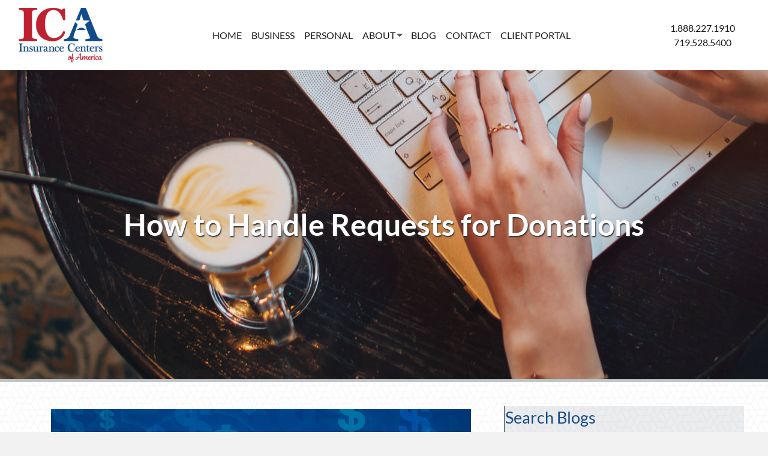

--- FILE ---
content_type: text/html; charset=UTF-8
request_url: https://icainsurance.com/are-you-overwhelmed-by-donations-and-charitable-requests-here-are-some-ideas-to-better-handle-them/
body_size: 162222
content:
<!DOCTYPE html>
<html lang="en-US">
<head>
<meta charset="UTF-8" />
<meta name='viewport' content='width=device-width, initial-scale=1.0' />
<meta http-equiv='X-UA-Compatible' content='IE=edge' />
<link rel="profile" href="https://gmpg.org/xfn/11" />
<title>How to Handle Requests for Donations &#8211; Insurance Centers of America, Inc.</title>
<script type='text/javascript' id='asp-0ab2d110-js-before'>if ( typeof window.ASP == 'undefined') { window.ASP = {wp_rocket_exception: "DOMContentLoaded", ajaxurl: "https:\/\/icainsurance.com\/wp-admin\/admin-ajax.php", home_url: "https:\/\/icainsurance.com\/", rest_url: "https:\/\/icainsurance.com\/wp-json\/", backend_ajaxurl: "https:\/\/icainsurance.com\/wp-admin\/admin-ajax.php", asp_url: "https:\/\/icainsurance.com\/wp-content\/plugins\/ajax-search-pro\/", upload_url: "https:\/\/icainsurance.com\/wp-content\/uploads\/asp_upload\/", detect_ajax: 0, media_query: "hNdyiD", version: "4.28.0", build: 5107, pageHTML: "", additional_scripts: [{"handle":"wd-asp-photostack","src":"https:\/\/icainsurance.com\/wp-content\/plugins\/ajax-search-pro\/js\/min\/external\/photostack.js","prereq":false},{"handle":"wd-asp-ajaxsearchpro","src":"https:\/\/icainsurance.com\/wp-content\/plugins\/ajax-search-pro\/js\/min\/plugin\/merged\/asp.min.js","prereq":false}], script_async_load: false, font_url: "https:\/\/icainsurance.com\/wp-content\/plugins\/ajax-search-pro\/css\/fonts\/icons\/icons2.woff2", init_only_in_viewport: true, highlight: {"enabled":false,"data":[]}, debug: false, instances: {}, statistics: {"enabled":false,"record_results":true,"record_result_interactions":true,"results_page_dom_selector":""}, analytics: {"method":"event","tracking_id":"","event":{"focus":{"active":true,"action":"focus","category":"ASP {search_id} | {search_name}","label":"Input focus","value":"1"},"search_start":{"active":false,"action":"search_start","category":"ASP {search_id} | {search_name}","label":"Phrase: {phrase}","value":"1"},"search_end":{"active":true,"action":"search_end","category":"ASP {search_id} | {search_name}","label":"{phrase} | {results_count}","value":"1"},"magnifier":{"active":true,"action":"magnifier","category":"ASP {search_id} | {search_name}","label":"Magnifier clicked","value":"1"},"return":{"active":true,"action":"return","category":"ASP {search_id} | {search_name}","label":"Return button pressed","value":"1"},"try_this":{"active":true,"action":"try_this","category":"ASP {search_id} | {search_name}","label":"Try this click | {phrase}","value":"1"},"facet_change":{"active":false,"action":"facet_change","category":"ASP {search_id} | {search_name}","label":"{option_label} | {option_value}","value":"1"},"result_click":{"active":true,"action":"result_click","category":"ASP {search_id} | {search_name}","label":"{result_title} | {result_url}","value":"1"}}}}};</script><meta name='robots' content='max-image-preview:large' />

<!-- Open Graph Meta Tags generated by Blog2Social 873 - https://www.blog2social.com -->
<meta property="og:title" content="How to Handle Requests for Donations"/>
<meta property="og:description" content="How to Help While Staying Within Budget"/>
<meta property="og:url" content="/are-you-overwhelmed-by-donations-and-charitable-requests-here-are-some-ideas-to-better-handle-them/"/>
<meta property="og:image" content="https://icainsurance.com/wp-content/uploads/2022/05/Business-How-to-Handle-Requests-for-Donations.jpg"/>
<meta property="og:image:width" content="1200" />
<meta property="og:image:height" content="628" />
<meta property="og:type" content="article"/>
<meta property="og:article:published_time" content="2022-05-19 11:00:35"/>
<meta property="og:article:modified_time" content="2022-05-11 09:29:59"/>
<meta property="og:article:tag" content="business insurance"/>
<!-- Open Graph Meta Tags generated by Blog2Social 873 - https://www.blog2social.com -->

<!-- Twitter Card generated by Blog2Social 873 - https://www.blog2social.com -->
<meta name="twitter:card" content="summary">
<meta name="twitter:title" content="How to Handle Requests for Donations"/>
<meta name="twitter:description" content="How to Help While Staying Within Budget"/>
<meta name="twitter:image" content="https://icainsurance.com/wp-content/uploads/2022/05/Business-How-to-Handle-Requests-for-Donations.jpg"/>
<!-- Twitter Card generated by Blog2Social 873 - https://www.blog2social.com -->
<meta name="author" content="admin"/>
<link rel='dns-prefetch' href='//fonts.googleapis.com' />
<link href='https://fonts.gstatic.com' crossorigin rel='preconnect' />
<link rel="alternate" type="application/rss+xml" title="Insurance Centers of America, Inc. &raquo; Feed" href="https://icainsurance.com/feed/" />
<link rel="alternate" type="application/rss+xml" title="Insurance Centers of America, Inc. &raquo; Comments Feed" href="https://icainsurance.com/comments/feed/" />
<link rel="alternate" type="application/rss+xml" title="Insurance Centers of America, Inc. &raquo; How to Handle Requests for Donations Comments Feed" href="https://icainsurance.com/are-you-overwhelmed-by-donations-and-charitable-requests-here-are-some-ideas-to-better-handle-them/feed/" />
<link rel="alternate" title="oEmbed (JSON)" type="application/json+oembed" href="https://icainsurance.com/wp-json/oembed/1.0/embed?url=https%3A%2F%2Ficainsurance.com%2Fare-you-overwhelmed-by-donations-and-charitable-requests-here-are-some-ideas-to-better-handle-them%2F" />
<link rel="alternate" title="oEmbed (XML)" type="text/xml+oembed" href="https://icainsurance.com/wp-json/oembed/1.0/embed?url=https%3A%2F%2Ficainsurance.com%2Fare-you-overwhelmed-by-donations-and-charitable-requests-here-are-some-ideas-to-better-handle-them%2F&#038;format=xml" />
<link rel="preload" href="https://icainsurance.com/wp-content/plugins/bb-plugin/fonts/fontawesome/5.15.4/webfonts/fa-solid-900.woff2" as="font" type="font/woff2" crossorigin="anonymous">
<link rel="preload" href="https://icainsurance.com/wp-content/plugins/bb-plugin/fonts/fontawesome/5.15.4/webfonts/fa-regular-400.woff2" as="font" type="font/woff2" crossorigin="anonymous">
<link rel="preload" href="https://icainsurance.com/wp-content/plugins/bb-plugin/fonts/fontawesome/5.15.4/webfonts/fa-brands-400.woff2" as="font" type="font/woff2" crossorigin="anonymous">
<style id='wp-img-auto-sizes-contain-inline-css'>
img:is([sizes=auto i],[sizes^="auto," i]){contain-intrinsic-size:3000px 1500px}
/*# sourceURL=wp-img-auto-sizes-contain-inline-css */
</style>
<link rel='stylesheet' id='formidable-css' href='https://icainsurance.com/wp-content/plugins/formidable/css/formidableforms.css?ver=1142050' media='all' />
<link rel='stylesheet' id='dashicons-css' href='https://icainsurance.com/wp-includes/css/dashicons.min.css?ver=6.9' media='all' />
<link rel='stylesheet' id='post-views-counter-frontend-css' href='https://icainsurance.com/wp-content/plugins/post-views-counter/css/frontend.css?ver=1.7.2' media='all' />
<style id='wp-emoji-styles-inline-css'>

	img.wp-smiley, img.emoji {
		display: inline !important;
		border: none !important;
		box-shadow: none !important;
		height: 1em !important;
		width: 1em !important;
		margin: 0 0.07em !important;
		vertical-align: -0.1em !important;
		background: none !important;
		padding: 0 !important;
	}
/*# sourceURL=wp-emoji-styles-inline-css */
</style>
<link rel='stylesheet' id='wp-block-library-css' href='https://icainsurance.com/wp-includes/css/dist/block-library/style.min.css?ver=6.9' media='all' />
<style id='global-styles-inline-css'>
:root{--wp--preset--aspect-ratio--square: 1;--wp--preset--aspect-ratio--4-3: 4/3;--wp--preset--aspect-ratio--3-4: 3/4;--wp--preset--aspect-ratio--3-2: 3/2;--wp--preset--aspect-ratio--2-3: 2/3;--wp--preset--aspect-ratio--16-9: 16/9;--wp--preset--aspect-ratio--9-16: 9/16;--wp--preset--color--black: #000000;--wp--preset--color--cyan-bluish-gray: #abb8c3;--wp--preset--color--white: #ffffff;--wp--preset--color--pale-pink: #f78da7;--wp--preset--color--vivid-red: #cf2e2e;--wp--preset--color--luminous-vivid-orange: #ff6900;--wp--preset--color--luminous-vivid-amber: #fcb900;--wp--preset--color--light-green-cyan: #7bdcb5;--wp--preset--color--vivid-green-cyan: #00d084;--wp--preset--color--pale-cyan-blue: #8ed1fc;--wp--preset--color--vivid-cyan-blue: #0693e3;--wp--preset--color--vivid-purple: #9b51e0;--wp--preset--color--fl-heading-text: #174a88;--wp--preset--color--fl-body-bg: #f2f2f2;--wp--preset--color--fl-body-text: #000000;--wp--preset--color--fl-accent: #174a88;--wp--preset--color--fl-accent-hover: #bd2330;--wp--preset--color--fl-topbar-bg: #333333;--wp--preset--color--fl-topbar-text: #a6a6a6;--wp--preset--color--fl-topbar-link: #a6a6a6;--wp--preset--color--fl-topbar-hover: #ffffff;--wp--preset--color--fl-header-bg: #ffffff;--wp--preset--color--fl-header-text: #808080;--wp--preset--color--fl-header-link: #808080;--wp--preset--color--fl-header-hover: #cf6713;--wp--preset--color--fl-nav-bg: #fafafa;--wp--preset--color--fl-nav-link: #808080;--wp--preset--color--fl-nav-hover: #cf6713;--wp--preset--color--fl-content-bg: #ffffff;--wp--preset--color--fl-footer-widgets-bg: #fafafa;--wp--preset--color--fl-footer-widgets-text: #808080;--wp--preset--color--fl-footer-widgets-link: #cf6713;--wp--preset--color--fl-footer-widgets-hover: #cf6713;--wp--preset--color--fl-footer-bg: #333333;--wp--preset--color--fl-footer-text: #a6a6a6;--wp--preset--color--fl-footer-link: #a6a6a6;--wp--preset--color--fl-footer-hover: #ffffff;--wp--preset--gradient--vivid-cyan-blue-to-vivid-purple: linear-gradient(135deg,rgb(6,147,227) 0%,rgb(155,81,224) 100%);--wp--preset--gradient--light-green-cyan-to-vivid-green-cyan: linear-gradient(135deg,rgb(122,220,180) 0%,rgb(0,208,130) 100%);--wp--preset--gradient--luminous-vivid-amber-to-luminous-vivid-orange: linear-gradient(135deg,rgb(252,185,0) 0%,rgb(255,105,0) 100%);--wp--preset--gradient--luminous-vivid-orange-to-vivid-red: linear-gradient(135deg,rgb(255,105,0) 0%,rgb(207,46,46) 100%);--wp--preset--gradient--very-light-gray-to-cyan-bluish-gray: linear-gradient(135deg,rgb(238,238,238) 0%,rgb(169,184,195) 100%);--wp--preset--gradient--cool-to-warm-spectrum: linear-gradient(135deg,rgb(74,234,220) 0%,rgb(151,120,209) 20%,rgb(207,42,186) 40%,rgb(238,44,130) 60%,rgb(251,105,98) 80%,rgb(254,248,76) 100%);--wp--preset--gradient--blush-light-purple: linear-gradient(135deg,rgb(255,206,236) 0%,rgb(152,150,240) 100%);--wp--preset--gradient--blush-bordeaux: linear-gradient(135deg,rgb(254,205,165) 0%,rgb(254,45,45) 50%,rgb(107,0,62) 100%);--wp--preset--gradient--luminous-dusk: linear-gradient(135deg,rgb(255,203,112) 0%,rgb(199,81,192) 50%,rgb(65,88,208) 100%);--wp--preset--gradient--pale-ocean: linear-gradient(135deg,rgb(255,245,203) 0%,rgb(182,227,212) 50%,rgb(51,167,181) 100%);--wp--preset--gradient--electric-grass: linear-gradient(135deg,rgb(202,248,128) 0%,rgb(113,206,126) 100%);--wp--preset--gradient--midnight: linear-gradient(135deg,rgb(2,3,129) 0%,rgb(40,116,252) 100%);--wp--preset--font-size--small: 13px;--wp--preset--font-size--medium: 20px;--wp--preset--font-size--large: 36px;--wp--preset--font-size--x-large: 42px;--wp--preset--spacing--20: 0.44rem;--wp--preset--spacing--30: 0.67rem;--wp--preset--spacing--40: 1rem;--wp--preset--spacing--50: 1.5rem;--wp--preset--spacing--60: 2.25rem;--wp--preset--spacing--70: 3.38rem;--wp--preset--spacing--80: 5.06rem;--wp--preset--shadow--natural: 6px 6px 9px rgba(0, 0, 0, 0.2);--wp--preset--shadow--deep: 12px 12px 50px rgba(0, 0, 0, 0.4);--wp--preset--shadow--sharp: 6px 6px 0px rgba(0, 0, 0, 0.2);--wp--preset--shadow--outlined: 6px 6px 0px -3px rgb(255, 255, 255), 6px 6px rgb(0, 0, 0);--wp--preset--shadow--crisp: 6px 6px 0px rgb(0, 0, 0);}:where(.is-layout-flex){gap: 0.5em;}:where(.is-layout-grid){gap: 0.5em;}body .is-layout-flex{display: flex;}.is-layout-flex{flex-wrap: wrap;align-items: center;}.is-layout-flex > :is(*, div){margin: 0;}body .is-layout-grid{display: grid;}.is-layout-grid > :is(*, div){margin: 0;}:where(.wp-block-columns.is-layout-flex){gap: 2em;}:where(.wp-block-columns.is-layout-grid){gap: 2em;}:where(.wp-block-post-template.is-layout-flex){gap: 1.25em;}:where(.wp-block-post-template.is-layout-grid){gap: 1.25em;}.has-black-color{color: var(--wp--preset--color--black) !important;}.has-cyan-bluish-gray-color{color: var(--wp--preset--color--cyan-bluish-gray) !important;}.has-white-color{color: var(--wp--preset--color--white) !important;}.has-pale-pink-color{color: var(--wp--preset--color--pale-pink) !important;}.has-vivid-red-color{color: var(--wp--preset--color--vivid-red) !important;}.has-luminous-vivid-orange-color{color: var(--wp--preset--color--luminous-vivid-orange) !important;}.has-luminous-vivid-amber-color{color: var(--wp--preset--color--luminous-vivid-amber) !important;}.has-light-green-cyan-color{color: var(--wp--preset--color--light-green-cyan) !important;}.has-vivid-green-cyan-color{color: var(--wp--preset--color--vivid-green-cyan) !important;}.has-pale-cyan-blue-color{color: var(--wp--preset--color--pale-cyan-blue) !important;}.has-vivid-cyan-blue-color{color: var(--wp--preset--color--vivid-cyan-blue) !important;}.has-vivid-purple-color{color: var(--wp--preset--color--vivid-purple) !important;}.has-black-background-color{background-color: var(--wp--preset--color--black) !important;}.has-cyan-bluish-gray-background-color{background-color: var(--wp--preset--color--cyan-bluish-gray) !important;}.has-white-background-color{background-color: var(--wp--preset--color--white) !important;}.has-pale-pink-background-color{background-color: var(--wp--preset--color--pale-pink) !important;}.has-vivid-red-background-color{background-color: var(--wp--preset--color--vivid-red) !important;}.has-luminous-vivid-orange-background-color{background-color: var(--wp--preset--color--luminous-vivid-orange) !important;}.has-luminous-vivid-amber-background-color{background-color: var(--wp--preset--color--luminous-vivid-amber) !important;}.has-light-green-cyan-background-color{background-color: var(--wp--preset--color--light-green-cyan) !important;}.has-vivid-green-cyan-background-color{background-color: var(--wp--preset--color--vivid-green-cyan) !important;}.has-pale-cyan-blue-background-color{background-color: var(--wp--preset--color--pale-cyan-blue) !important;}.has-vivid-cyan-blue-background-color{background-color: var(--wp--preset--color--vivid-cyan-blue) !important;}.has-vivid-purple-background-color{background-color: var(--wp--preset--color--vivid-purple) !important;}.has-black-border-color{border-color: var(--wp--preset--color--black) !important;}.has-cyan-bluish-gray-border-color{border-color: var(--wp--preset--color--cyan-bluish-gray) !important;}.has-white-border-color{border-color: var(--wp--preset--color--white) !important;}.has-pale-pink-border-color{border-color: var(--wp--preset--color--pale-pink) !important;}.has-vivid-red-border-color{border-color: var(--wp--preset--color--vivid-red) !important;}.has-luminous-vivid-orange-border-color{border-color: var(--wp--preset--color--luminous-vivid-orange) !important;}.has-luminous-vivid-amber-border-color{border-color: var(--wp--preset--color--luminous-vivid-amber) !important;}.has-light-green-cyan-border-color{border-color: var(--wp--preset--color--light-green-cyan) !important;}.has-vivid-green-cyan-border-color{border-color: var(--wp--preset--color--vivid-green-cyan) !important;}.has-pale-cyan-blue-border-color{border-color: var(--wp--preset--color--pale-cyan-blue) !important;}.has-vivid-cyan-blue-border-color{border-color: var(--wp--preset--color--vivid-cyan-blue) !important;}.has-vivid-purple-border-color{border-color: var(--wp--preset--color--vivid-purple) !important;}.has-vivid-cyan-blue-to-vivid-purple-gradient-background{background: var(--wp--preset--gradient--vivid-cyan-blue-to-vivid-purple) !important;}.has-light-green-cyan-to-vivid-green-cyan-gradient-background{background: var(--wp--preset--gradient--light-green-cyan-to-vivid-green-cyan) !important;}.has-luminous-vivid-amber-to-luminous-vivid-orange-gradient-background{background: var(--wp--preset--gradient--luminous-vivid-amber-to-luminous-vivid-orange) !important;}.has-luminous-vivid-orange-to-vivid-red-gradient-background{background: var(--wp--preset--gradient--luminous-vivid-orange-to-vivid-red) !important;}.has-very-light-gray-to-cyan-bluish-gray-gradient-background{background: var(--wp--preset--gradient--very-light-gray-to-cyan-bluish-gray) !important;}.has-cool-to-warm-spectrum-gradient-background{background: var(--wp--preset--gradient--cool-to-warm-spectrum) !important;}.has-blush-light-purple-gradient-background{background: var(--wp--preset--gradient--blush-light-purple) !important;}.has-blush-bordeaux-gradient-background{background: var(--wp--preset--gradient--blush-bordeaux) !important;}.has-luminous-dusk-gradient-background{background: var(--wp--preset--gradient--luminous-dusk) !important;}.has-pale-ocean-gradient-background{background: var(--wp--preset--gradient--pale-ocean) !important;}.has-electric-grass-gradient-background{background: var(--wp--preset--gradient--electric-grass) !important;}.has-midnight-gradient-background{background: var(--wp--preset--gradient--midnight) !important;}.has-small-font-size{font-size: var(--wp--preset--font-size--small) !important;}.has-medium-font-size{font-size: var(--wp--preset--font-size--medium) !important;}.has-large-font-size{font-size: var(--wp--preset--font-size--large) !important;}.has-x-large-font-size{font-size: var(--wp--preset--font-size--x-large) !important;}
/*# sourceURL=global-styles-inline-css */
</style>

<style id='classic-theme-styles-inline-css'>
/*! This file is auto-generated */
.wp-block-button__link{color:#fff;background-color:#32373c;border-radius:9999px;box-shadow:none;text-decoration:none;padding:calc(.667em + 2px) calc(1.333em + 2px);font-size:1.125em}.wp-block-file__button{background:#32373c;color:#fff;text-decoration:none}
/*# sourceURL=/wp-includes/css/classic-themes.min.css */
</style>
<link rel='stylesheet' id='searchandfilter-css' href='https://icainsurance.com/wp-content/plugins/search-filter/style.css?ver=1' media='all' />
<link rel='stylesheet' id='wpos-slick-style-css' href='https://icainsurance.com/wp-content/plugins/wp-logo-showcase-responsive-slider-slider/assets/css/slick.css?ver=3.8.7' media='all' />
<link rel='stylesheet' id='wpls-public-style-css' href='https://icainsurance.com/wp-content/plugins/wp-logo-showcase-responsive-slider-slider/assets/css/wpls-public.css?ver=3.8.7' media='all' />
<link rel='stylesheet' id='jquery-bxslider-css' href='https://icainsurance.com/wp-content/plugins/bb-plugin/css/jquery.bxslider.css?ver=2.10.0.5' media='all' />
<link rel='stylesheet' id='font-awesome-5-css' href='https://icainsurance.com/wp-content/plugins/bb-plugin/fonts/fontawesome/5.15.4/css/all.min.css?ver=2.10.0.5' media='all' />
<link rel='stylesheet' id='ultimate-icons-css' href='https://icainsurance.com/wp-content/uploads/bb-plugin/icons/ultimate-icons/style.css?ver=2.10.0.5' media='all' />
<link rel='stylesheet' id='fl-builder-layout-bundle-9026d7fcff858dea75ea1f5cc2031f91-css' href='https://icainsurance.com/wp-content/uploads/bb-plugin/cache/9026d7fcff858dea75ea1f5cc2031f91-layout-bundle.css?ver=2.10.0.5-1.5.2.1-20251125200437' media='all' />
<link rel='stylesheet' id='grw-public-main-css-css' href='https://icainsurance.com/wp-content/plugins/widget-google-reviews/assets/css/public-main.css?ver=6.9.3' media='all' />
<link rel='stylesheet' id='tablepress-default-css' href='https://icainsurance.com/wp-content/plugins/tablepress/css/build/default.css?ver=3.2.6' media='all' />
<link rel='stylesheet' id='jquery-magnificpopup-css' href='https://icainsurance.com/wp-content/plugins/bb-plugin/css/jquery.magnificpopup.min.css?ver=2.10.0.5' media='all' />
<link rel='stylesheet' id='bootstrap-4-css' href='https://icainsurance.com/wp-content/themes/bb-theme/css/bootstrap-4.min.css?ver=1.7.19.1' media='all' />
<link rel='stylesheet' id='fl-automator-skin-css' href='https://icainsurance.com/wp-content/uploads/bb-theme/skin-6931c2442f81c.css?ver=1.7.19.1' media='all' />
<link rel='stylesheet' id='fl-child-theme-css' href='https://icainsurance.com/wp-content/themes/bb-theme-child/style.css?ver=6.9' media='all' />
<link rel='stylesheet' id='wprevpro_w3-css' href='https://icainsurance.com/wp-content/plugins/wp-review-slider-pro/public/css/wprevpro_w3_min.css?ver=12.6.1_1' media='all' />
<style id='wprevpro_w3-inline-css'>
#wprev-slider-1 .wprevpro_star_imgs{color:#FDD314;}#wprev-slider-1 .wprsp-star{color:#FDD314;}#wprev-slider-1 .wprevpro_star_imgs span.svgicons{background:#FDD314;}#wprev-slider-1 .wprev_preview_bradius_T1{border-radius:4px;}#wprev-slider-1 .wprev_preview_bg1_T1{background:#ffffff;}#wprev-slider-1 .wprev_preview_tcolor1_T1{color:#111111;}#wprev-slider-1 .wprev_preview_tcolor2_T1{color:#174a88;}#wprev-slider-1 .wprev_preview_bg1_T1::after{border-top:30px solid #ffffff;}#wprev-slider-1_widget .wprevpro_star_imgs{color:#FDD314;}#wprev-slider-1_widget .wprsp-star{color:#FDD314;}#wprev-slider-1_widget .wprevpro_star_imgs span.svgicons{background:#FDD314;}#wprev-slider-1_widget .wprev_preview_bradius_T1_widget{border-radius:4px;}#wprev-slider-1_widget .wprev_preview_bg1_T1_widget{background:#ffffff;}#wprev-slider-1_widget .wprev_preview_tcolor1_T1_widget{color:#111111;}#wprev-slider-1_widget .wprev_preview_tcolor2_T1_widget{color:#174a88;}#wprev-slider-1_widget .wprev_preview_bg1_T1_widget::after{border-top:30px solid #ffffff;}#wprev-slider-2 .wprevpro_star_imgs{color:#FDD314;}#wprev-slider-2 .wprsp-star{color:#FDD314;}#wprev-slider-2 .wprevpro_star_imgs span.svgicons{background:#FDD314;}#wprev-slider-2 .wprev_preview_bradius_T1{border-radius:4px;}#wprev-slider-2 .wprev_preview_tcolor1_T1{color:#444444;}#wprev-slider-2 .wprev_preview_tcolor2_T1{color:#174a88;}#wprev-slider-2 .wprev_preview_bg1_T1::after{border-top:30px solid;}#wprev-slider-2_widget .wprevpro_star_imgs{color:#FDD314;}#wprev-slider-2_widget .wprsp-star{color:#FDD314;}#wprev-slider-2_widget .wprevpro_star_imgs span.svgicons{background:#FDD314;}#wprev-slider-2_widget .wprev_preview_bradius_T1_widget{border-radius:4px;}#wprev-slider-2_widget .wprev_preview_tcolor1_T1_widget{color:#444444;}#wprev-slider-2_widget .wprev_preview_tcolor2_T1_widget{color:#174a88;}#wprev-slider-2_widget .wprev_preview_bg1_T1_widget::after{border-top:30px solid;}#wprev-slider-3 .wprevpro_star_imgs{color:#FDD314;}#wprev-slider-3 .wprsp-star{color:#FDD314;}#wprev-slider-3 .wprevpro_star_imgs span.svgicons{background:#FDD314;}#wprev-slider-3 .wprev_preview_bradius_T1{border-radius:0px;}#wprev-slider-3 .wprev_preview_bg1_T1::after{border-top:30px solid;}#wprev-slider-3_widget .wprevpro_star_imgs{color:#FDD314;}#wprev-slider-3_widget .wprsp-star{color:#FDD314;}#wprev-slider-3_widget .wprevpro_star_imgs span.svgicons{background:#FDD314;}#wprev-slider-3_widget .wprev_preview_bradius_T1_widget{border-radius:0px;}#wprev-slider-3_widget .wprev_preview_bg1_T1_widget::after{border-top:30px solid;}#wprev-slider-4 .wprevpro_star_imgs{color:#FDD314;}#wprev-slider-4 .wprsp-star{color:#FDD314;}#wprev-slider-4 .wprevpro_star_imgs span.svgicons{background:#FDD314;}#wprev-slider-4 .wprev_preview_bradius_T1{border-radius:0px;}#wprev-slider-4 .wprev_preview_bg1_T1::after{border-top:30px solid;}#wprev-slider-4_widget .wprevpro_star_imgs{color:#FDD314;}#wprev-slider-4_widget .wprsp-star{color:#FDD314;}#wprev-slider-4_widget .wprevpro_star_imgs span.svgicons{background:#FDD314;}#wprev-slider-4_widget .wprev_preview_bradius_T1_widget{border-radius:0px;}#wprev-slider-4_widget .wprev_preview_bg1_T1_widget::after{border-top:30px solid;}
/*# sourceURL=wprevpro_w3-inline-css */
</style>
<link rel='stylesheet' id='fl-builder-google-fonts-0bf057177c8e20fe1b9b876947f89119-css' href='//fonts.googleapis.com/css?family=Lato%3A300%2C400%2C700%2C400%2C700&#038;ver=6.9' media='all' />
<script src="https://icainsurance.com/wp-includes/js/jquery/jquery.min.js?ver=3.7.1" id="jquery-core-js"></script>
<script src="https://icainsurance.com/wp-includes/js/jquery/jquery-migrate.min.js?ver=3.4.1" id="jquery-migrate-js"></script>
<script defer="defer" src="https://icainsurance.com/wp-content/plugins/widget-google-reviews/assets/js/public-main.js?ver=6.9.3" id="grw-public-main-js-js"></script>
<script src="https://icainsurance.com/wp-content/plugins/wp-review-slider-pro/public/js/wprs-slick.min.js?ver=12.6.1_1" id="wp-review-slider-pro_slick-min-js"></script>
<script src="https://icainsurance.com/wp-content/plugins/wp-review-slider-pro/public/js/wprs-combined.min.js?ver=12.6.1_1" id="wp-review-slider-pro_unslider_comb-min-js"></script>
<script id="wp-review-slider-pro_plublic-min-js-extra">
var wprevpublicjs_script_vars = {"wpfb_nonce":"e461f3f4f8","wpfb_ajaxurl":"https://icainsurance.com/wp-admin/admin-ajax.php","wprevpluginsurl":"https://icainsurance.com/wp-content/plugins/wp-review-slider-pro","page_id":"11877"};
//# sourceURL=wp-review-slider-pro_plublic-min-js-extra
</script>
<script src="https://icainsurance.com/wp-content/plugins/wp-review-slider-pro/public/js/wprev-public.min.js?ver=12.6.1_1" id="wp-review-slider-pro_plublic-min-js"></script>
<link rel="https://api.w.org/" href="https://icainsurance.com/wp-json/" /><link rel="alternate" title="JSON" type="application/json" href="https://icainsurance.com/wp-json/wp/v2/posts/11877" /><link rel="EditURI" type="application/rsd+xml" title="RSD" href="https://icainsurance.com/xmlrpc.php?rsd" />
<meta name="generator" content="WordPress 6.9" />
<link rel="canonical" href="https://icainsurance.com/are-you-overwhelmed-by-donations-and-charitable-requests-here-are-some-ideas-to-better-handle-them/" />
<link rel='shortlink' href='https://icainsurance.com/?p=11877' />
<script type="application/javascript">
  (function(b,o,n,g,s,r,c){if(b[s])return;b[s]={};b[s].scriptToken="Xy0xNzMyODgzNzMx";b[s].callsQueue=[];b[s].api=function(){b[s].callsQueue.push(arguments);};r=o.createElement(n);c=o.getElementsByTagName(n)[0];r.async=1;r.src=g;r.id=s+n;c.parentNode.insertBefore(r,c);})(window,document,"script","https://cdn.oribi.io/Xy0xNzMyODgzNzMx/oribi.js","ORIBI");
</script><script>document.documentElement.className += " js";</script>
<style>.recentcomments a{display:inline !important;padding:0 !important;margin:0 !important;}</style><link rel="icon" href="https://icainsurance.com/wp-content/uploads/2018/09/cropped-favicon-1-32x32.png" sizes="32x32" />
<link rel="icon" href="https://icainsurance.com/wp-content/uploads/2018/09/cropped-favicon-1-192x192.png" sizes="192x192" />
<link rel="apple-touch-icon" href="https://icainsurance.com/wp-content/uploads/2018/09/cropped-favicon-1-180x180.png" />
<meta name="msapplication-TileImage" content="https://icainsurance.com/wp-content/uploads/2018/09/cropped-favicon-1-270x270.png" />
		<style id="wp-custom-css">
			.mmopts {
    font-weight: bold;
}
		</style>
		<!-- Google Tag Manager -->
<script>(function(w,d,s,l,i){w[l]=w[l]||[];w[l].push({'gtm.start':
new Date().getTime(),event:'gtm.js'});var f=d.getElementsByTagName(s)[0],
j=d.createElement(s),dl=l!='dataLayer'?'&l='+l:'';j.async=true;j.src=
'https://www.googletagmanager.com/gtm.js?id='+i+dl;f.parentNode.insertBefore(j,f);
})(window,document,'script','dataLayer','GTM-P6K2J2P');</script>
<!-- End Google Tag Manager -->

<!-- Global site tag (gtag.js) - Google Analytics -->
<script async src="https://www.googletagmanager.com/gtag/js?id=UA-96281279-1"></script>
<script>
  window.dataLayer = window.dataLayer || [];
  function gtag(){dataLayer.push(arguments);}
  gtag('js', new Date());

  gtag('config', 'UA-96281279-1');
</script>

<!-- Global site tag (gtag.js) - Google Analytics -->
<script async src="https://www.googletagmanager.com/gtag/js?id=G-STKXCV6XFG"></script>
<script>
  window.dataLayer = window.dataLayer || [];
  function gtag(){dataLayer.push(arguments);}
  gtag('js', new Date());

  gtag('config', 'G-STKXCV6XFG');
</script>

<!-- Begin Inspectlet Embed Code -->
<script type="text/javascript" id="inspectletjs">
(function() {
window.__insp = window.__insp || [];
__insp.push(['wid', 1850485143]);
function ldinsp(){ if(typeof window.__inspld != "undefined") return; window.__inspld = 1; var insp = document.createElement('script'); insp.type = 'text/javascript'; insp.async = true; insp.id = "inspsync"; insp.src = ('https:' == document.location.protocol ? 'https' : 'http') + '://cdn.inspectlet.com/inspectlet.js?wid=1850485143&r=' + Math.floor(new Date().getTime()/3600000); var x = document.getElementsByTagName('script')[0]; x.parentNode.insertBefore(insp, x); };
setTimeout(ldinsp, 500); document.readyState != "complete" ? (window.attachEvent ? window.attachEvent('onload', ldinsp) : window.addEventListener('load', ldinsp, false)) : ldinsp();
})();
</script>
<!-- End Inspectlet Embed Code -->

<script>
  (function(i,s,o,g,r,a,m){i['GoogleAnalyticsObject']=r;i[r]=i[r]||function(){
  (i[r].q=i[r].q||[]).push(arguments)},i[r].l=1*new Date();a=s.createElement(o),
  m=s.getElementsByTagName(o)[0];a.async=1;a.src=g;m.parentNode.insertBefore(a,m)
  })(window,document,'script','https://www.google-analytics.com/analytics.js','ga');

  ga('create', 'UA-96281279-1', 'auto');
  ga('send', 'pageview');

</script>

<!-- FB Verification -->
<meta name="facebook-domain-verification" content="glgs009emy8hcolnxksyhjp7byaday" />

<meta name="google-site-verification" content="n_96pCamLlSw5L4ezbGaKKP1Ehs039zltWaBTLVdkRc" />

<meta name="msvalidate.01" content="FFF5F4EC4619CAE5E5E5B18B14920BCF" />

<script type="text/javascript">
var _ss = _ss || [];
_ss.push(['_setDomain', 'https://koi-3QNBM3H14Q.marketingautomation.services/net']);
_ss.push(['_setAccount', 'KOI-3WVH6DXSBM']);
_ss.push(['_trackPageView']);
(function() {
    var ss = document.createElement('script');
    ss.type = 'text/javascript'; ss.async = true;

    ss.src = ('https:' == document.location.protocol ? 'https://' : 'http://') + 'koi-3QNBM3H14Q.marketingautomation.services/client/ss.js?ver=1.1.1';
    var scr = document.getElementsByTagName('script')[0];
    scr.parentNode.insertBefore(ss, scr);
})();
</script>

<script>(function(w,d,t,r,u){var f,n,i;w[u]=w[u]||[],f=function(){var o={ti:"5662210"};o.q=w[u],w[u]=new UET(o),w[u].push("pageLoad")},n=d.createElement(t),n.src=r,n.async=1,n.onload=n.onreadystatechange=function(){var s=this.readyState;s&&s!=="loaded"&&s!=="complete"||(f(),n.onload=n.onreadystatechange=null)},i=d.getElementsByTagName(t)[0],i.parentNode.insertBefore(n,i)})(window,document,"script","//bat.bing.com/bat.js","uetq");</script><noscript><img src="//bat.bing.com/action/0?ti=5662210&Ver=2" height="0" width="0" style="display:none; visibility: hidden;" /></noscript>
<script>(function(w,d,t,r,u){var f,n,i;w[u]=w[u]||[],f=function(){var o={ti:"5824136"};o.q=w[u],w[u]=new UET(o),w[u].push("pageLoad")},n=d.createElement(t),n.src=r,n.async=1,n.onload=n.onreadystatechange=function(){var s=this.readyState;s&&s!=="loaded"&&s!=="complete"||(f(),n.onload=n.onreadystatechange=null)},i=d.getElementsByTagName(t)[0],i.parentNode.insertBefore(n,i)})(window,document,"script","//bat.bing.com/bat.js","uetq");</script><noscript><img src="//bat.bing.com/action/0?ti=5824136&Ver=2" height="0" width="0" style="display:none; visibility: hidden;" /></noscript>





<title>Insurance Centers of America INC - The Best Insurance for You</title>
<meta name="description" content="Offering Only The Best Rates in Insurance for You">
<meta name="keywords" content="Insurance,Auto Insurance,Home Insurance,Renters Insurance,Insurance In Colorado,CO,80918,80910,Umbrella Insurance,Auto Insurance Rates">


 <link rel="stylesheet"
  href="https://cdn.jsdelivr.net/npm/animate.css@3.5.2/animate.min.css">
  

  <script src="https://cdnjs.cloudflare.com/ajax/libs/wow/1.1.2/wow.js"></script>
              <script>
              new WOW().init();
              </script>



<!-- Hotjar Tracking Code for https://icainsurance.com 
<script>
    (function(h,o,t,j,a,r){
        h.hj=h.hj||function(){(h.hj.q=h.hj.q||[]).push(arguments)};
        h._hjSettings={hjid:1325843,hjsv:6};
        a=o.getElementsByTagName('head')[0];
        r=o.createElement('script');r.async=1;
        r.src=t+h._hjSettings.hjid+j+h._hjSettings.hjsv;
        a.appendChild(r);
    })(window,document,'https://static.hotjar.com/c/hotjar-','.js?sv=');
</script>
-->

<!-- MS CLARITY -->
<script type="text/javascript">
    (function(c,l,a,r,i,t,y){
        c[a]=c[a]||function(){(c[a].q=c[a].q||[]).push(arguments)};
        t=l.createElement(r);t.async=1;t.src="https://www.clarity.ms/tag/"+i;
        y=l.getElementsByTagName(r)[0];y.parentNode.insertBefore(t,y);
    })(window, document, "clarity", "script", "nz23bc5v3y");
</script>
<!-- MS CLARITY -->
<link rel="stylesheet" id="asp-basic" href="https://icainsurance.com/wp-content/cache/asp/style.basic-ho-is-no-da-co-au-si-se-is.css?mq=hNdyiD" media="all" /><style id='asp-instance-4'>div[id*='ajaxsearchpro4_'] div.asp_loader,div[id*='ajaxsearchpro4_'] div.asp_loader *{box-sizing:border-box !important;margin:0;padding:0;box-shadow:none}div[id*='ajaxsearchpro4_'] div.asp_loader{box-sizing:border-box;display:flex;flex:0 1 auto;flex-direction:column;flex-grow:0;flex-shrink:0;flex-basis:28px;max-width:100%;max-height:100%;align-items:center;justify-content:center}div[id*='ajaxsearchpro4_'] div.asp_loader-inner{width:100%;margin:0 auto;text-align:center;height:100%}@-webkit-keyframes rotate-simple{0%{-webkit-transform:rotate(0deg);transform:rotate(0deg)}50%{-webkit-transform:rotate(180deg);transform:rotate(180deg)}100%{-webkit-transform:rotate(360deg);transform:rotate(360deg)}}@keyframes rotate-simple{0%{-webkit-transform:rotate(0deg);transform:rotate(0deg)}50%{-webkit-transform:rotate(180deg);transform:rotate(180deg)}100%{-webkit-transform:rotate(360deg);transform:rotate(360deg)}}div[id*='ajaxsearchpro4_'] div.asp_simple-circle{margin:0;height:100%;width:100%;animation:rotate-simple 0.8s infinite linear;-webkit-animation:rotate-simple 0.8s infinite linear;border:4px solid rgb(255,255,255);border-right-color:transparent;border-radius:50%;box-sizing:border-box}div[id*='ajaxsearchprores4_'] .asp_res_loader div.asp_loader,div[id*='ajaxsearchprores4_'] .asp_res_loader div.asp_loader *{box-sizing:border-box !important;margin:0;padding:0;box-shadow:none}div[id*='ajaxsearchprores4_'] .asp_res_loader div.asp_loader{box-sizing:border-box;display:flex;flex:0 1 auto;flex-direction:column;flex-grow:0;flex-shrink:0;flex-basis:28px;max-width:100%;max-height:100%;align-items:center;justify-content:center}div[id*='ajaxsearchprores4_'] .asp_res_loader div.asp_loader-inner{width:100%;margin:0 auto;text-align:center;height:100%}@-webkit-keyframes rotate-simple{0%{-webkit-transform:rotate(0deg);transform:rotate(0deg)}50%{-webkit-transform:rotate(180deg);transform:rotate(180deg)}100%{-webkit-transform:rotate(360deg);transform:rotate(360deg)}}@keyframes rotate-simple{0%{-webkit-transform:rotate(0deg);transform:rotate(0deg)}50%{-webkit-transform:rotate(180deg);transform:rotate(180deg)}100%{-webkit-transform:rotate(360deg);transform:rotate(360deg)}}div[id*='ajaxsearchprores4_'] .asp_res_loader div.asp_simple-circle{margin:0;height:100%;width:100%;animation:rotate-simple 0.8s infinite linear;-webkit-animation:rotate-simple 0.8s infinite linear;border:4px solid rgb(255,255,255);border-right-color:transparent;border-radius:50%;box-sizing:border-box}#ajaxsearchpro4_1 div.asp_loader,#ajaxsearchpro4_2 div.asp_loader,#ajaxsearchpro4_1 div.asp_loader *,#ajaxsearchpro4_2 div.asp_loader *{box-sizing:border-box !important;margin:0;padding:0;box-shadow:none}#ajaxsearchpro4_1 div.asp_loader,#ajaxsearchpro4_2 div.asp_loader{box-sizing:border-box;display:flex;flex:0 1 auto;flex-direction:column;flex-grow:0;flex-shrink:0;flex-basis:28px;max-width:100%;max-height:100%;align-items:center;justify-content:center}#ajaxsearchpro4_1 div.asp_loader-inner,#ajaxsearchpro4_2 div.asp_loader-inner{width:100%;margin:0 auto;text-align:center;height:100%}@-webkit-keyframes rotate-simple{0%{-webkit-transform:rotate(0deg);transform:rotate(0deg)}50%{-webkit-transform:rotate(180deg);transform:rotate(180deg)}100%{-webkit-transform:rotate(360deg);transform:rotate(360deg)}}@keyframes rotate-simple{0%{-webkit-transform:rotate(0deg);transform:rotate(0deg)}50%{-webkit-transform:rotate(180deg);transform:rotate(180deg)}100%{-webkit-transform:rotate(360deg);transform:rotate(360deg)}}#ajaxsearchpro4_1 div.asp_simple-circle,#ajaxsearchpro4_2 div.asp_simple-circle{margin:0;height:100%;width:100%;animation:rotate-simple 0.8s infinite linear;-webkit-animation:rotate-simple 0.8s infinite linear;border:4px solid rgb(255,255,255);border-right-color:transparent;border-radius:50%;box-sizing:border-box}@-webkit-keyframes asp_an_fadeInDown{0%{opacity:0;-webkit-transform:translateY(-20px)}100%{opacity:1;-webkit-transform:translateY(0)}}@keyframes asp_an_fadeInDown{0%{opacity:0;transform:translateY(-20px)}100%{opacity:1;transform:translateY(0)}}.asp_an_fadeInDown{-webkit-animation-name:asp_an_fadeInDown;animation-name:asp_an_fadeInDown}div.asp_r.asp_r_4,div.asp_r.asp_r_4 *,div.asp_m.asp_m_4,div.asp_m.asp_m_4 *,div.asp_s.asp_s_4,div.asp_s.asp_s_4 *{-webkit-box-sizing:content-box;-moz-box-sizing:content-box;-ms-box-sizing:content-box;-o-box-sizing:content-box;box-sizing:content-box;border:0;border-radius:0;text-transform:none;text-shadow:none;box-shadow:none;text-decoration:none;text-align:left;letter-spacing:normal}div.asp_r.asp_r_4,div.asp_m.asp_m_4,div.asp_s.asp_s_4{-webkit-box-sizing:border-box;-moz-box-sizing:border-box;-ms-box-sizing:border-box;-o-box-sizing:border-box;box-sizing:border-box}div.asp_r.asp_r_4,div.asp_r.asp_r_4 *,div.asp_m.asp_m_4,div.asp_m.asp_m_4 *,div.asp_s.asp_s_4,div.asp_s.asp_s_4 *{padding:0;margin:0}.wpdreams_clear{clear:both}.asp_w_container_4{width:100%}#ajaxsearchpro4_1,#ajaxsearchpro4_2,div.asp_m.asp_m_4{width:100%;height:auto;max-height:none;border-radius:5px;background:#d1eaff;margin-top:0;margin-bottom:0;background-image:-moz-radial-gradient(center,ellipse cover,rgb(147,144,144),rgb(216,216,216));background-image:-webkit-gradient(radial,center center,0px,center center,100%,rgb(147,144,144),rgb(216,216,216));background-image:-webkit-radial-gradient(center,ellipse cover,rgb(147,144,144),rgb(216,216,216));background-image:-o-radial-gradient(center,ellipse cover,rgb(147,144,144),rgb(216,216,216));background-image:-ms-radial-gradient(center,ellipse cover,rgb(147,144,144),rgb(216,216,216));background-image:radial-gradient(ellipse at center,rgb(147,144,144),rgb(216,216,216));overflow:hidden;border:0 none rgb(141,213,239);border-radius:0;box-shadow:none}#ajaxsearchpro4_1 .probox,#ajaxsearchpro4_2 .probox,div.asp_m.asp_m_4 .probox{margin:0;height:34px;background-image:-moz-radial-gradient(center,ellipse cover,rgb(200,200,200),rgb(200,200,200));background-image:-webkit-gradient(radial,center center,0px,center center,100%,rgb(200,200,200),rgb(200,200,200));background-image:-webkit-radial-gradient(center,ellipse cover,rgb(200,200,200),rgb(200,200,200));background-image:-o-radial-gradient(center,ellipse cover,rgb(200,200,200),rgb(200,200,200));background-image:-ms-radial-gradient(center,ellipse cover,rgb(200,200,200),rgb(200,200,200));background-image:radial-gradient(ellipse at center,rgb(200,200,200),rgb(200,200,200));border:0 solid rgb(104,174,199);border-radius:0;box-shadow:none}p[id*=asp-try-4]{color:rgb(85,85,85) !important;display:block}div.asp_main_container+[id*=asp-try-4]{width:100%}p[id*=asp-try-4] a{color:rgb(255,181,86) !important}p[id*=asp-try-4] a:after{color:rgb(85,85,85) !important;display:inline;content:','}p[id*=asp-try-4] a:last-child:after{display:none}#ajaxsearchpro4_1 .probox .proinput,#ajaxsearchpro4_2 .probox .proinput,div.asp_m.asp_m_4 .probox .proinput{font-weight:normal;font-family:"Open Sans";color:rgb(255,255,255);font-size:12px;line-height:15px;text-shadow:none;line-height:normal;flex-grow:1;order:5;margin:0 0 0 10px;padding:0 5px}#ajaxsearchpro4_1 .probox .proinput input.orig,#ajaxsearchpro4_2 .probox .proinput input.orig,div.asp_m.asp_m_4 .probox .proinput input.orig{font-weight:normal;font-family:"Open Sans";color:rgb(255,255,255);font-size:12px;line-height:15px;text-shadow:none;line-height:normal;border:0;box-shadow:none;height:34px;position:relative;z-index:2;padding:0 !important;padding-top:2px !important;margin:-1px 0 0 -4px !important;width:100%;background:transparent !important}#ajaxsearchpro4_1 .probox .proinput input.autocomplete,#ajaxsearchpro4_2 .probox .proinput input.autocomplete,div.asp_m.asp_m_4 .probox .proinput input.autocomplete{font-weight:normal;font-family:"Open Sans";color:rgb(255,255,255);font-size:12px;line-height:15px;text-shadow:none;line-height:normal;opacity:0.25;height:34px;display:block;position:relative;z-index:1;padding:0 !important;margin:-1px 0 0 -4px !important;margin-top:-34px !important;width:100%;background:transparent !important}.rtl #ajaxsearchpro4_1 .probox .proinput input.orig,.rtl #ajaxsearchpro4_2 .probox .proinput input.orig,.rtl #ajaxsearchpro4_1 .probox .proinput input.autocomplete,.rtl #ajaxsearchpro4_2 .probox .proinput input.autocomplete,.rtl div.asp_m.asp_m_4 .probox .proinput input.orig,.rtl div.asp_m.asp_m_4 .probox .proinput input.autocomplete{font-weight:normal;font-family:"Open Sans";color:rgb(255,255,255);font-size:12px;line-height:15px;text-shadow:none;line-height:normal;direction:rtl;text-align:right}.rtl #ajaxsearchpro4_1 .probox .proinput,.rtl #ajaxsearchpro4_2 .probox .proinput,.rtl div.asp_m.asp_m_4 .probox .proinput{margin-right:2px}.rtl #ajaxsearchpro4_1 .probox .proloading,.rtl #ajaxsearchpro4_1 .probox .proclose,.rtl #ajaxsearchpro4_2 .probox .proloading,.rtl #ajaxsearchpro4_2 .probox .proclose,.rtl div.asp_m.asp_m_4 .probox .proloading,.rtl div.asp_m.asp_m_4 .probox .proclose{order:3}div.asp_m.asp_m_4 .probox .proinput input.orig::-webkit-input-placeholder{font-weight:normal;font-family:"Open Sans";color:rgb(255,255,255);font-size:12px;text-shadow:none;opacity:0.85}div.asp_m.asp_m_4 .probox .proinput input.orig::-moz-placeholder{font-weight:normal;font-family:"Open Sans";color:rgb(255,255,255);font-size:12px;text-shadow:none;opacity:0.85}div.asp_m.asp_m_4 .probox .proinput input.orig:-ms-input-placeholder{font-weight:normal;font-family:"Open Sans";color:rgb(255,255,255);font-size:12px;text-shadow:none;opacity:0.85}div.asp_m.asp_m_4 .probox .proinput input.orig:-moz-placeholder{font-weight:normal;font-family:"Open Sans";color:rgb(255,255,255);font-size:12px;text-shadow:none;opacity:0.85;line-height:normal !important}#ajaxsearchpro4_1 .probox .proinput input.autocomplete,#ajaxsearchpro4_2 .probox .proinput input.autocomplete,div.asp_m.asp_m_4 .probox .proinput input.autocomplete{font-weight:normal;font-family:"Open Sans";color:rgb(255,255,255);font-size:12px;line-height:15px;text-shadow:none;line-height:normal;border:0;box-shadow:none}#ajaxsearchpro4_1 .probox .proloading,#ajaxsearchpro4_1 .probox .proclose,#ajaxsearchpro4_1 .probox .promagnifier,#ajaxsearchpro4_1 .probox .prosettings,#ajaxsearchpro4_2 .probox .proloading,#ajaxsearchpro4_2 .probox .proclose,#ajaxsearchpro4_2 .probox .promagnifier,#ajaxsearchpro4_2 .probox .prosettings,div.asp_m.asp_m_4 .probox .proloading,div.asp_m.asp_m_4 .probox .proclose,div.asp_m.asp_m_4 .probox .promagnifier,div.asp_m.asp_m_4 .probox .prosettings{width:34px;height:34px;flex:0 0 34px;flex-grow:0;order:7;text-align:center}#ajaxsearchpro4_1 .probox .proclose svg,#ajaxsearchpro4_2 .probox .proclose svg,div.asp_m.asp_m_4 .probox .proclose svg{fill:rgb(254,254,254);background:rgb(51,51,51);box-shadow:0 0 0 2px rgba(255,255,255,0.9);border-radius:50%;box-sizing:border-box;margin-left:-10px;margin-top:-10px;padding:4px}#ajaxsearchpro4_1 .probox .proloading,#ajaxsearchpro4_2 .probox .proloading,div.asp_m.asp_m_4 .probox .proloading{width:34px;height:34px;min-width:34px;min-height:34px;max-width:34px;max-height:34px}#ajaxsearchpro4_1 .probox .proloading .asp_loader,#ajaxsearchpro4_2 .probox .proloading .asp_loader,div.asp_m.asp_m_4 .probox .proloading .asp_loader{width:30px;height:30px;min-width:30px;min-height:30px;max-width:30px;max-height:30px}#ajaxsearchpro4_1 .probox .promagnifier,#ajaxsearchpro4_2 .probox .promagnifier,div.asp_m.asp_m_4 .probox .promagnifier{width:auto;height:34px;flex:0 0 auto;order:7;-webkit-flex:0 0 auto;-webkit-order:7}div.asp_m.asp_m_4 .probox .promagnifier:focus-visible{outline:black outset}#ajaxsearchpro4_1 .probox .proloading .innericon,#ajaxsearchpro4_2 .probox .proloading .innericon,#ajaxsearchpro4_1 .probox .proclose .innericon,#ajaxsearchpro4_2 .probox .proclose .innericon,#ajaxsearchpro4_1 .probox .promagnifier .innericon,#ajaxsearchpro4_2 .probox .promagnifier .innericon,#ajaxsearchpro4_1 .probox .prosettings .innericon,#ajaxsearchpro4_2 .probox .prosettings .innericon,div.asp_m.asp_m_4 .probox .proloading .innericon,div.asp_m.asp_m_4 .probox .proclose .innericon,div.asp_m.asp_m_4 .probox .promagnifier .innericon,div.asp_m.asp_m_4 .probox .prosettings .innericon{text-align:center}#ajaxsearchpro4_1 .probox .promagnifier .innericon,#ajaxsearchpro4_2 .probox .promagnifier .innericon,div.asp_m.asp_m_4 .probox .promagnifier .innericon{display:block;width:34px;height:34px;float:right}#ajaxsearchpro4_1 .probox .promagnifier .asp_text_button,#ajaxsearchpro4_2 .probox .promagnifier .asp_text_button,div.asp_m.asp_m_4 .probox .promagnifier .asp_text_button{display:block;width:auto;height:34px;float:right;margin:0;padding:0 10px 0 2px;font-weight:normal;font-family:"Open Sans";color:rgb(51,51,51);font-size:15px;line-height:normal;text-shadow:none;line-height:34px}#ajaxsearchpro4_1 .probox .promagnifier .innericon svg,#ajaxsearchpro4_2 .probox .promagnifier .innericon svg,div.asp_m.asp_m_4 .probox .promagnifier .innericon svg{fill:rgb(255,255,255)}#ajaxsearchpro4_1 .probox .prosettings .innericon svg,#ajaxsearchpro4_2 .probox .prosettings .innericon svg,div.asp_m.asp_m_4 .probox .prosettings .innericon svg{fill:rgb(255,255,255)}#ajaxsearchpro4_1 .probox .promagnifier,#ajaxsearchpro4_2 .probox .promagnifier,div.asp_m.asp_m_4 .probox .promagnifier{width:34px;height:34px;background-image:-webkit-linear-gradient(180deg,rgb(182,182,182),rgb(182,182,182));background-image:-moz-linear-gradient(180deg,rgb(182,182,182),rgb(182,182,182));background-image:-o-linear-gradient(180deg,rgb(182,182,182),rgb(182,182,182));background-image:-ms-linear-gradient(180deg,rgb(182,182,182) 0,rgb(182,182,182) 100%);background-image:linear-gradient(180deg,rgb(182,182,182),rgb(182,182,182));background-position:center center;background-repeat:no-repeat;order:11;-webkit-order:11;float:right;border:0 solid rgb(0,0,0);border-radius:0;box-shadow:0 0 0 0 rgba(255,255,255,0.61);cursor:pointer;background-size:100% 100%;background-position:center center;background-repeat:no-repeat;cursor:pointer}#ajaxsearchpro4_1 .probox .prosettings,#ajaxsearchpro4_2 .probox .prosettings,div.asp_m.asp_m_4 .probox .prosettings{width:34px;height:34px;background-image:-webkit-linear-gradient(185deg,rgb(182,182,182),rgb(182,182,182));background-image:-moz-linear-gradient(185deg,rgb(182,182,182),rgb(182,182,182));background-image:-o-linear-gradient(185deg,rgb(182,182,182),rgb(182,182,182));background-image:-ms-linear-gradient(185deg,rgb(182,182,182) 0,rgb(182,182,182) 100%);background-image:linear-gradient(185deg,rgb(182,182,182),rgb(182,182,182));background-position:center center;background-repeat:no-repeat;order:10;-webkit-order:10;float:right;border:0 solid rgb(104,174,199);border-radius:0;box-shadow:0 0 0 0 rgba(255,255,255,0.63);cursor:pointer;background-size:100% 100%;align-self:flex-end}#ajaxsearchprores4_1,#ajaxsearchprores4_2,div.asp_r.asp_r_4{position:absolute;z-index:11000;width:auto;margin:12px 0 0 0}#ajaxsearchprores4_1 .asp_nores,#ajaxsearchprores4_2 .asp_nores,div.asp_r.asp_r_4 .asp_nores{border:0 solid rgb(0,0,0);border-radius:0;box-shadow:0 5px 5px -5px #dfdfdf;padding:6px 12px 6px 12px;margin:0;font-weight:normal;font-family:inherit;color:rgba(74,74,74,1);font-size:1rem;line-height:1.2rem;text-shadow:none;font-weight:normal;background:rgb(255,255,255)}#ajaxsearchprores4_1 .asp_nores .asp_nores_kw_suggestions,#ajaxsearchprores4_2 .asp_nores .asp_nores_kw_suggestions,div.asp_r.asp_r_4 .asp_nores .asp_nores_kw_suggestions{color:rgba(234,67,53,1);font-weight:normal}#ajaxsearchprores4_1 .asp_nores .asp_keyword,#ajaxsearchprores4_2 .asp_nores .asp_keyword,div.asp_r.asp_r_4 .asp_nores .asp_keyword{padding:0 8px 0 0;cursor:pointer;color:rgba(20,84,169,1);font-weight:bold}#ajaxsearchprores4_1 .asp_results_top,#ajaxsearchprores4_2 .asp_results_top,div.asp_r.asp_r_4 .asp_results_top{background:rgb(255,255,255);border:1px none rgb(81,81,81);border-radius:0;padding:6px 12px 6px 12px;margin:0 0 4px 0;text-align:center;font-weight:normal;font-family:"Open Sans";color:rgb(74,74,74);font-size:13px;line-height:16px;text-shadow:none}#ajaxsearchprores4_1 .results .item,#ajaxsearchprores4_2 .results .item,div.asp_r.asp_r_4 .results .item{height:auto;background:rgb(255,255,255)}#ajaxsearchprores4_1 .results .item.hovered,#ajaxsearchprores4_2 .results .item.hovered,div.asp_r.asp_r_4 .results .item.hovered{background-image:-moz-radial-gradient(center,ellipse cover,rgb(245,245,245),rgb(245,245,245));background-image:-webkit-gradient(radial,center center,0px,center center,100%,rgb(245,245,245),rgb(245,245,245));background-image:-webkit-radial-gradient(center,ellipse cover,rgb(245,245,245),rgb(245,245,245));background-image:-o-radial-gradient(center,ellipse cover,rgb(245,245,245),rgb(245,245,245));background-image:-ms-radial-gradient(center,ellipse cover,rgb(245,245,245),rgb(245,245,245));background-image:radial-gradient(ellipse at center,rgb(245,245,245),rgb(245,245,245))}#ajaxsearchprores4_1 .results .item .asp_image,#ajaxsearchprores4_2 .results .item .asp_image,div.asp_r.asp_r_4 .results .item .asp_image{background-size:cover;background-repeat:no-repeat}#ajaxsearchprores4_1 .results .item .asp_image img,#ajaxsearchprores4_2 .results .item .asp_image img,div.asp_r.asp_r_4 .results .item .asp_image img{object-fit:cover}#ajaxsearchprores4_1 .results .item .asp_item_overlay_img,#ajaxsearchprores4_2 .results .item .asp_item_overlay_img,div.asp_r.asp_r_4 .results .item .asp_item_overlay_img{background-size:cover;background-repeat:no-repeat}#ajaxsearchprores4_1 .results .item .asp_content,#ajaxsearchprores4_2 .results .item .asp_content,div.asp_r.asp_r_4 .results .item .asp_content{overflow:hidden;background:transparent;margin:0;padding:0 10px}#ajaxsearchprores4_1 .results .item .asp_content h3,#ajaxsearchprores4_2 .results .item .asp_content h3,div.asp_r.asp_r_4 .results .item .asp_content h3{margin:0;padding:0;display:inline-block;line-height:inherit;font-weight:bold;font-family:"Lato";color:rgb(5,94,148);font-size:15px;line-height:20px;text-shadow:none}#ajaxsearchprores4_1 .results .item .asp_content h3 a,#ajaxsearchprores4_2 .results .item .asp_content h3 a,div.asp_r.asp_r_4 .results .item .asp_content h3 a{margin:0;padding:0;line-height:inherit;display:block;font-weight:bold;font-family:"Lato";color:rgb(5,94,148);font-size:15px;line-height:20px;text-shadow:none}#ajaxsearchprores4_1 .results .item .asp_content h3 a:hover,#ajaxsearchprores4_2 .results .item .asp_content h3 a:hover,div.asp_r.asp_r_4 .results .item .asp_content h3 a:hover{font-weight:bold;font-family:"Lato";color:rgb(5,94,148);font-size:15px;line-height:20px;text-shadow:none}#ajaxsearchprores4_1 .results .item div.etc,#ajaxsearchprores4_2 .results .item div.etc,div.asp_r.asp_r_4 .results .item div.etc{padding:0;font-size:13px;line-height:1.3em;margin-bottom:6px}#ajaxsearchprores4_1 .results .item .etc .asp_author,#ajaxsearchprores4_2 .results .item .etc .asp_author,div.asp_r.asp_r_4 .results .item .etc .asp_author{padding:0;font-weight:bold;font-family:"Open Sans";color:rgb(161,161,161);font-size:11px;line-height:13px;text-shadow:none}#ajaxsearchprores4_1 .results .item .etc .asp_date,#ajaxsearchprores4_2 .results .item .etc .asp_date,div.asp_r.asp_r_4 .results .item .etc .asp_date{margin:0 0 0 10px;padding:0;font-weight:normal;font-family:"Open Sans";color:rgb(173,173,173);font-size:11px;line-height:15px;text-shadow:none}#ajaxsearchprores4_1 .results .item div.asp_content,#ajaxsearchprores4_2 .results .item div.asp_content,div.asp_r.asp_r_4 .results .item div.asp_content{margin:0;padding:0;font-weight:normal;font-family:"Open Sans";color:rgb(74,74,74);font-size:13px;line-height:1.35em;text-shadow:none}#ajaxsearchprores4_1 span.highlighted,#ajaxsearchprores4_2 span.highlighted,div.asp_r.asp_r_4 span.highlighted{font-weight:bold;color:rgba(217,49,43,1);background-color:rgba(238,238,238,1)}#ajaxsearchprores4_1 p.showmore,#ajaxsearchprores4_2 p.showmore,div.asp_r.asp_r_4 p.showmore{text-align:center;font-weight:normal;font-family:"Open Sans";color:rgb(5,94,148);font-size:12px;line-height:15px;text-shadow:none}#ajaxsearchprores4_1 p.showmore a,#ajaxsearchprores4_2 p.showmore a,div.asp_r.asp_r_4 p.showmore a{font-weight:normal;font-family:"Open Sans";color:rgb(5,94,148);font-size:12px;line-height:15px;text-shadow:none;padding:10px 5px;margin:0 auto;background:rgba(255,255,255,1);display:block;text-align:center}#ajaxsearchprores4_1 .asp_res_loader,#ajaxsearchprores4_2 .asp_res_loader,div.asp_r.asp_r_4 .asp_res_loader{background:rgb(255,255,255);height:200px;padding:10px}#ajaxsearchprores4_1.isotopic .asp_res_loader,#ajaxsearchprores4_2.isotopic .asp_res_loader,div.asp_r.asp_r_4.isotopic .asp_res_loader{background:rgba(255,255,255,0)}#ajaxsearchprores4_1 .asp_res_loader .asp_loader,#ajaxsearchprores4_2 .asp_res_loader .asp_loader,div.asp_r.asp_r_4 .asp_res_loader .asp_loader{height:200px;width:200px;margin:0 auto}div.asp_s.asp_s_4.searchsettings,div.asp_s.asp_s_4.searchsettings,div.asp_s.asp_s_4.searchsettings{direction:ltr;padding:0;background-image:-webkit-linear-gradient(185deg,rgb(182,182,182),rgb(182,182,182));background-image:-moz-linear-gradient(185deg,rgb(182,182,182),rgb(182,182,182));background-image:-o-linear-gradient(185deg,rgb(182,182,182),rgb(182,182,182));background-image:-ms-linear-gradient(185deg,rgb(182,182,182) 0,rgb(182,182,182) 100%);background-image:linear-gradient(185deg,rgb(182,182,182),rgb(182,182,182));box-shadow:none;;max-width:208px;z-index:2}div.asp_s.asp_s_4.searchsettings.asp_s,div.asp_s.asp_s_4.searchsettings.asp_s,div.asp_s.asp_s_4.searchsettings.asp_s{z-index:11001}#ajaxsearchprobsettings4_1.searchsettings,#ajaxsearchprobsettings4_2.searchsettings,div.asp_sb.asp_sb_4.searchsettings{max-width:none}div.asp_s.asp_s_4.searchsettings form,div.asp_s.asp_s_4.searchsettings form,div.asp_s.asp_s_4.searchsettings form{display:flex}div.asp_sb.asp_sb_4.searchsettings form,div.asp_sb.asp_sb_4.searchsettings form,div.asp_sb.asp_sb_4.searchsettings form{display:flex}#ajaxsearchprosettings4_1.searchsettings div.asp_option_label,#ajaxsearchprosettings4_2.searchsettings div.asp_option_label,#ajaxsearchprosettings4_1.searchsettings .asp_label,#ajaxsearchprosettings4_2.searchsettings .asp_label,div.asp_s.asp_s_4.searchsettings div.asp_option_label,div.asp_s.asp_s_4.searchsettings .asp_label{font-weight:bold;font-family:"Open Sans";color:rgb(255,255,255);font-size:12px;line-height:15px;text-shadow:none}#ajaxsearchprosettings4_1.searchsettings .asp_option_inner .asp_option_checkbox,#ajaxsearchprosettings4_2.searchsettings .asp_option_inner .asp_option_checkbox,div.asp_sb.asp_sb_4.searchsettings .asp_option_inner .asp_option_checkbox,div.asp_s.asp_s_4.searchsettings .asp_option_inner .asp_option_checkbox{background-image:-webkit-linear-gradient(180deg,rgb(34,34,34),rgb(69,72,77));background-image:-moz-linear-gradient(180deg,rgb(34,34,34),rgb(69,72,77));background-image:-o-linear-gradient(180deg,rgb(34,34,34),rgb(69,72,77));background-image:-ms-linear-gradient(180deg,rgb(34,34,34) 0,rgb(69,72,77) 100%);background-image:linear-gradient(180deg,rgb(34,34,34),rgb(69,72,77))}#ajaxsearchprosettings4_1.searchsettings .asp_option_inner .asp_option_checkbox:after,#ajaxsearchprosettings4_2.searchsettings .asp_option_inner .asp_option_checkbox:after,#ajaxsearchprobsettings4_1.searchsettings .asp_option_inner .asp_option_checkbox:after,#ajaxsearchprobsettings4_2.searchsettings .asp_option_inner .asp_option_checkbox:after,div.asp_sb.asp_sb_4.searchsettings .asp_option_inner .asp_option_checkbox:after,div.asp_s.asp_s_4.searchsettings .asp_option_inner .asp_option_checkbox:after{font-family:'asppsicons2';border:none;content:"\e800";display:block;position:absolute;top:0;left:0;font-size:11px;color:rgb(255,255,255);margin:1px 0 0 0 !important;line-height:17px;text-align:center;text-decoration:none;text-shadow:none}div.asp_sb.asp_sb_4.searchsettings .asp_sett_scroll,div.asp_s.asp_s_4.searchsettings .asp_sett_scroll{scrollbar-width:thin;scrollbar-color:rgba(0,0,0,0.5) transparent}div.asp_sb.asp_sb_4.searchsettings .asp_sett_scroll::-webkit-scrollbar,div.asp_s.asp_s_4.searchsettings .asp_sett_scroll::-webkit-scrollbar{width:7px}div.asp_sb.asp_sb_4.searchsettings .asp_sett_scroll::-webkit-scrollbar-track,div.asp_s.asp_s_4.searchsettings .asp_sett_scroll::-webkit-scrollbar-track{background:transparent}div.asp_sb.asp_sb_4.searchsettings .asp_sett_scroll::-webkit-scrollbar-thumb,div.asp_s.asp_s_4.searchsettings .asp_sett_scroll::-webkit-scrollbar-thumb{background:rgba(0,0,0,0.5);border-radius:5px;border:none}#ajaxsearchprosettings4_1.searchsettings .asp_sett_scroll,#ajaxsearchprosettings4_2.searchsettings .asp_sett_scroll,div.asp_s.asp_s_4.searchsettings .asp_sett_scroll{max-height:220px;overflow:auto}#ajaxsearchprobsettings4_1.searchsettings .asp_sett_scroll,#ajaxsearchprobsettings4_2.searchsettings .asp_sett_scroll,div.asp_sb.asp_sb_4.searchsettings .asp_sett_scroll{max-height:220px;overflow:auto}#ajaxsearchprosettings4_1.searchsettings fieldset,#ajaxsearchprosettings4_2.searchsettings fieldset,div.asp_s.asp_s_4.searchsettings fieldset{width:200px;min-width:200px;max-width:10000px}#ajaxsearchprobsettings4_1.searchsettings fieldset,#ajaxsearchprobsettings4_2.searchsettings fieldset,div.asp_sb.asp_sb_4.searchsettings fieldset{width:200px;min-width:200px;max-width:10000px}#ajaxsearchprosettings4_1.searchsettings fieldset legend,#ajaxsearchprosettings4_2.searchsettings fieldset legend,div.asp_s.asp_s_4.searchsettings fieldset legend{padding:0 0 0 10px;margin:0;background:transparent;font-weight:normal;font-family:"Open Sans";color:rgb(31,31,31);font-size:13px;line-height:15px;text-shadow:none}.asp-sl-overlay{background:#FFF !important}#ajaxsearchprores4_1.vertical,#ajaxsearchprores4_2.vertical,div.asp_r.asp_r_4.vertical{padding:4px;background:rgb(216,216,216);border-radius:3px;border:0 none rgb(0,0,0);border-radius:0;box-shadow:none;visibility:hidden;display:none}#ajaxsearchprores4_1.vertical .results,#ajaxsearchprores4_2.vertical .results,div.asp_r.asp_r_4.vertical .results{max-height:none;overflow-x:hidden;overflow-y:auto}#ajaxsearchprores4_1.vertical .item,#ajaxsearchprores4_2.vertical .item,div.asp_r.asp_r_4.vertical .item{position:relative;box-sizing:border-box}#ajaxsearchprores4_1.vertical .item .asp_content h3,#ajaxsearchprores4_2.vertical .item .asp_content h3,div.asp_r.asp_r_4.vertical .item .asp_content h3{display:inline}#ajaxsearchprores4_1.vertical .results .item .asp_content,#ajaxsearchprores4_2.vertical .results .item .asp_content,div.asp_r.asp_r_4.vertical .results .item .asp_content{overflow:hidden;width:auto;height:auto;background:transparent;margin:0;padding:8px}#ajaxsearchprores4_1.vertical .results .item .asp_image,#ajaxsearchprores4_2.vertical .results .item .asp_image,div.asp_r.asp_r_4.vertical .results .item .asp_image{width:70px;height:70px;margin:2px 8px 0 0}#ajaxsearchprores4_1.vertical .asp_simplebar-scrollbar::before,#ajaxsearchprores4_2.vertical .asp_simplebar-scrollbar::before,div.asp_r.asp_r_4.vertical .asp_simplebar-scrollbar::before{background:transparent;background-image:-moz-radial-gradient(center,ellipse cover,rgba(0,0,0,0.5),rgba(0,0,0,0.5));background-image:-webkit-gradient(radial,center center,0px,center center,100%,rgba(0,0,0,0.5),rgba(0,0,0,0.5));background-image:-webkit-radial-gradient(center,ellipse cover,rgba(0,0,0,0.5),rgba(0,0,0,0.5));background-image:-o-radial-gradient(center,ellipse cover,rgba(0,0,0,0.5),rgba(0,0,0,0.5));background-image:-ms-radial-gradient(center,ellipse cover,rgba(0,0,0,0.5),rgba(0,0,0,0.5));background-image:radial-gradient(ellipse at center,rgba(0,0,0,0.5),rgba(0,0,0,0.5))}#ajaxsearchprores4_1.vertical .results .item::after,#ajaxsearchprores4_2.vertical .results .item::after,div.asp_r.asp_r_4.vertical .results .item::after{display:block;position:absolute;bottom:0;content:"";height:1px;width:100%;background:rgba(255,255,255,0.55)}#ajaxsearchprores4_1.vertical .results .item.asp_last_item::after,#ajaxsearchprores4_2.vertical .results .item.asp_last_item::after,div.asp_r.asp_r_4.vertical .results .item.asp_last_item::after{display:none}.asp_spacer{display:none !important;}.asp_v_spacer{width:100%;height:0}#ajaxsearchprores4_1 .asp_group_header,#ajaxsearchprores4_2 .asp_group_header,div.asp_r.asp_r_4 .asp_group_header{background:#DDD;background:rgb(246,246,246);border-radius:3px 3px 0 0;border-top:1px solid rgb(248,248,248);border-left:1px solid rgb(248,248,248);border-right:1px solid rgb(248,248,248);margin:0 0 -3px;padding:7px 0 7px 10px;position:relative;z-index:1000;min-width:90%;flex-grow:1;font-weight:bold;font-family:"Open Sans";color:rgb(5,94,148);font-size:11px;line-height:13px;text-shadow:none}#ajaxsearchprores4_1.vertical .results,#ajaxsearchprores4_2.vertical .results,div.asp_r.asp_r_4.vertical .results{scrollbar-width:thin;scrollbar-color:rgba(0,0,0,0.5) rgb(255,255,255)}#ajaxsearchprores4_1.vertical .results::-webkit-scrollbar,#ajaxsearchprores4_2.vertical .results::-webkit-scrollbar,div.asp_r.asp_r_4.vertical .results::-webkit-scrollbar{width:10px}#ajaxsearchprores4_1.vertical .results::-webkit-scrollbar-track,#ajaxsearchprores4_2.vertical .results::-webkit-scrollbar-track,div.asp_r.asp_r_4.vertical .results::-webkit-scrollbar-track{background:rgb(255,255,255);box-shadow:inset 0 0 12px 12px transparent;border:none}#ajaxsearchprores4_1.vertical .results::-webkit-scrollbar-thumb,#ajaxsearchprores4_2.vertical .results::-webkit-scrollbar-thumb,div.asp_r.asp_r_4.vertical .results::-webkit-scrollbar-thumb{background:transparent;box-shadow:inset 0 0 12px 12px rgba(0,0,0,0);border:solid 2px transparent;border-radius:12px}#ajaxsearchprores4_1.vertical:hover .results::-webkit-scrollbar-thumb,#ajaxsearchprores4_2.vertical:hover .results::-webkit-scrollbar-thumb,div.asp_r.asp_r_4.vertical:hover .results::-webkit-scrollbar-thumb{box-shadow:inset 0 0 12px 12px rgba(0,0,0,0.5)}@media(hover:none),(max-width:500px){#ajaxsearchprores4_1.vertical .results::-webkit-scrollbar-thumb,#ajaxsearchprores4_2.vertical .results::-webkit-scrollbar-thumb,div.asp_r.asp_r_4.vertical .results::-webkit-scrollbar-thumb{box-shadow:inset 0 0 12px 12px rgba(0,0,0,0.5)}}</style>
				<link rel="preconnect" href="https://fonts.gstatic.com" crossorigin />
				<style>
					@font-face {
  font-family: 'Lato';
  font-style: normal;
  font-weight: 300;
  font-display: swap;
  src: url(https://fonts.gstatic.com/s/lato/v23/S6u9w4BMUTPHh7USSwiPHA.ttf) format('truetype');
}
@font-face {
  font-family: 'Lato';
  font-style: normal;
  font-weight: 400;
  font-display: swap;
  src: url(https://fonts.gstatic.com/s/lato/v23/S6uyw4BMUTPHjx4wWw.ttf) format('truetype');
}
@font-face {
  font-family: 'Lato';
  font-style: normal;
  font-weight: 700;
  font-display: swap;
  src: url(https://fonts.gstatic.com/s/lato/v23/S6u9w4BMUTPHh6UVSwiPHA.ttf) format('truetype');
}
@font-face {
  font-family: 'Open Sans';
  font-style: normal;
  font-weight: 300;
  font-stretch: normal;
  font-display: swap;
  src: url(https://fonts.gstatic.com/s/opensans/v29/memSYaGs126MiZpBA-UvWbX2vVnXBbObj2OVZyOOSr4dVJWUgsiH0B4gaVc.ttf) format('truetype');
}
@font-face {
  font-family: 'Open Sans';
  font-style: normal;
  font-weight: 400;
  font-stretch: normal;
  font-display: swap;
  src: url(https://fonts.gstatic.com/s/opensans/v29/memSYaGs126MiZpBA-UvWbX2vVnXBbObj2OVZyOOSr4dVJWUgsjZ0B4gaVc.ttf) format('truetype');
}
@font-face {
  font-family: 'Open Sans';
  font-style: normal;
  font-weight: 700;
  font-stretch: normal;
  font-display: swap;
  src: url(https://fonts.gstatic.com/s/opensans/v29/memSYaGs126MiZpBA-UvWbX2vVnXBbObj2OVZyOOSr4dVJWUgsg-1x4gaVc.ttf) format('truetype');
}

				</style></head>
<body class="wp-singular post-template-default single single-post postid-11877 single-format-standard wp-theme-bb-theme wp-child-theme-bb-theme-child fl-builder-2-10-0-5 fl-themer-1-5-2-1-20251125200437 fl-theme-1-7-19-1 fl-no-js fl-theme-builder-header fl-theme-builder-header-navigation-copy fl-theme-builder-singular fl-theme-builder-singular-blog-post fl-theme-builder-footer fl-theme-builder-footer-footer-area-copy fl-framework-bootstrap-4 fl-preset-modern fl-full-width fl-search-active" itemscope="itemscope" itemtype="https://schema.org/WebPage">
<!-- Start of HubSpot Embed Code -->
<script type="text/javascript" id="hs-script-loader" async defer src="//js.hs-scripts.com/45237925.js"></script>
<!-- End of HubSpot Embed Code -->

<script>
  window.fbAsyncInit = function() {
    FB.init({
      appId      : '{your-app-id}',
      cookie     : true,
      xfbml      : true,
      version    : '{latest-api-version}'
    });
      
    FB.AppEvents.logPageView();   
      
  };

  (function(d, s, id){
     var js, fjs = d.getElementsByTagName(s)[0];
     if (d.getElementById(id)) {return;}
     js = d.createElement(s); js.id = id;
     js.src = "https://connect.facebook.net/en_US/sdk.js";
     fjs.parentNode.insertBefore(js, fjs);
   }(document, 'script', 'facebook-jssdk'));
</script>

 <!-- Google Tag Manager (noscript) -->
<noscript><iframe src="https://www.googletagmanager.com/ns.html?id=GTM-P57XDPM"
height="0" width="0" style="display:none;visibility:hidden"></iframe></noscript>
<!-- End Google Tag Manager (noscript) -->

<!-- Feefo Code -->
<script src="https://api.feefo.com/api/javascript/www-icainsurance-com" async></script> <a aria-label="Skip to content" class="fl-screen-reader-text" href="#fl-main-content">Skip to content</a><div class="fl-page">
	<header class="fl-builder-content fl-builder-content-13220 fl-builder-global-templates-locked" data-post-id="13220" data-type="header" data-sticky="0" data-sticky-on="" data-sticky-breakpoint="medium" data-shrink="0" data-overlay="0" data-overlay-bg="transparent" data-shrink-image-height="50px" role="banner" itemscope="itemscope" itemtype="http://schema.org/WPHeader"><div class="fl-row fl-row-full-width fl-row-bg-color fl-node-3kc6tv9mnl5y fl-row-default-height fl-row-align-center" data-node="3kc6tv9mnl5y">
	<div class="fl-row-content-wrap">
		<div class="uabb-row-separator uabb-top-row-separator" >
</div>
						<div class="fl-row-content fl-row-full-width fl-node-content">
		
<div class="fl-col-group fl-node-0p5qgmasd64z" data-node="0p5qgmasd64z">
			<div class="fl-col fl-node-e4gjvhf0il1p fl-col-bg-color fl-col-has-cols" data-node="e4gjvhf0il1p">
	<div class="fl-col-content fl-node-content">
<div class="fl-col-group fl-node-f59hclqevmk3 fl-col-group-nested" data-node="f59hclqevmk3">
			<div class="fl-col fl-node-jfmovuznct68 fl-col-bg-color" data-node="jfmovuznct68">
	<div class="fl-col-content fl-node-content"><div class="fl-module fl-module-html fl-node-n5rkpt78o0be" data-node="n5rkpt78o0be">
	<div class="fl-module-content fl-node-content">
		<div class="fl-html">
	  <!-- Navigation -->
  <nav class="navbar navbar-expand-lg navbar-light">
	<div class="container-fluid mx-auto" style="max-width: 1300px; position: relative;">
		<a class="navbar-brand" href="https://icainsurance.com"><img decoding="async" src="https://icainsurance.com/wp-content/uploads/2018/09/InsuranceCenters_Logo.png" title="Insurance Centers of America">
		</a>


	  <span class="navbar-text mr-2 mr-xl-4 text-center d-lg-none">
			<a href="tel:18882271910" onclick="gtag('event', 'Click', { 'event_category': 'Call' });">1.888.227.1910</a> <br>
				<a href="tel:17195285400" onclick="gtag('event', 'Click', { 'event_category': 'Call' });">719.528.5400</a>
		</span>
  
  
		<button class="navbar-toggler" type="button" data-toggle="collapse" data-target="#navbarNav" aria-controls="navbarNav" aria-expanded="false" aria-label="Toggle navigation">
			<span class="navbar-toggler-icon"></span>
		</button>


		<div class="collapse navbar-collapse" id="navbarNav">
			<ul class="navbar-nav text-uppercase px-1 mx-auto">
				<li class="nav-item">
					<a class="nav-link" href="https://icainsurance.com">Home</a>
				</li>

				<li class="nav-item">
					<a class="nav-link" href="/business-insurance">Business</a>
				</li>
				<li class="nav-item">
					<a class="nav-link" href="/personal-insurance">Personal</a>
				</li>


				<li class="nav-item dropdown">
					<a class="nav-link dropdown-toggle" href="https://icainsurance.com/contact-us/" id="navbarDropdownMenuLink" role="button" data-toggle="dropdown" aria-haspopup="true" aria-expanded="false">
						About
					</a>
					<div class="dropdown-menu" aria-labelledby="navbarDropdownMenuLink">
						<a class="dropdown-item" href="/about-us/">About Us</a>
						<div class="dropdown-divider"></div>
						<a class="dropdown-item" href="/customer-service/">Customer Service</a>
						<div class="dropdown-divider"></div>
						<a class="dropdown-item" href="/reviews/">Customer Reviews</a>
						<div class="dropdown-divider"></div>
						<a class="dropdown-item" href="/our-blog/">Our Blog</a>
					</div>
					<div class="dropdown-arrow"></div>
				</li>

				<li class="nav-item">
					<a class="nav-link" href="/our-blog/">Blog</a>
				</li>

				<li class="nav-item">
					<a class="nav-link" href="/contact-us/">Contact</a>
				</li>

				<li class="nav-item">
					<a class="nav-link" href="https://my.gloveboxapp.com/?agencyId=3897" target="_blank">Client Portal</a>
				</li>

			</ul>

			
		
		
		<span class="navbar-text mr-2 mr-xl-4 text-lg-center d-none d-lg-block">
			<a href="tel:18882271910" onclick="gtag('event', 'Click', { 'event_category': 'Call' });">1.888.227.1910</a> <br>
				<a href="tel:17195285400" onclick="gtag('event', 'Click', { 'event_category': 'Call' });">719.528.5400</a>
		</span>
		<!--<a class="btn btn-success btn-small mt-2 mt-lg-0" href="https://icainsurance.epaypolicy.com/" target="blank">Pay Bill</a> -->
</div>
	</div>
</nav></div>
	</div>
</div>
</div>
</div>
	</div>
</div>
</div>
	</div>
		</div>
	</div>
</div>
</header><div class="uabb-js-breakpoint" style="display: none;"></div>	<div id="fl-main-content" class="fl-page-content" itemprop="mainContentOfPage" role="main">

		<div class="fl-builder-content fl-builder-content-4467 fl-builder-global-templates-locked" data-post-id="4467"><div class="fl-row fl-row-full-width fl-row-bg-photo fl-node-5b48fd4a953d7 fl-row-default-height fl-row-align-center fl-row-bg-overlay fl-visible-desktop fl-visible-large sb-text-shadow-light" data-node="5b48fd4a953d7">
	<div class="fl-row-content-wrap">
		<div class="uabb-row-separator uabb-top-row-separator" >
</div>
						<div class="fl-row-content fl-row-fixed-width fl-node-content">
		
<div class="fl-col-group fl-node-5b48fd4a9540c" data-node="5b48fd4a9540c">
			<div class="fl-col fl-node-5b48fd4a95441 fl-col-bg-color" data-node="5b48fd4a95441">
	<div class="fl-col-content fl-node-content"><div class="fl-module fl-module-heading fl-node-5b48fd4a951f9 sb-text-shadow" data-node="5b48fd4a951f9">
	<div class="fl-module-content fl-node-content">
		<h1 class="fl-heading">
		<span class="fl-heading-text">How to Handle Requests for Donations</span>
	</h1>
	</div>
</div>
</div>
</div>
	</div>
		</div>
	</div>
</div>
<div class="fl-row fl-row-full-width fl-row-bg-photo fl-node-5b48fd4a95123 fl-row-default-height fl-row-align-center fl-row-bg-overlay" data-node="5b48fd4a95123">
	<div class="fl-row-content-wrap">
		<div class="uabb-row-separator uabb-top-row-separator" >
</div>
						<div class="fl-row-content fl-row-fixed-width fl-node-content">
		
<div class="fl-col-group fl-node-5b5f2f0383424 fl-col-group-equal-height fl-col-group-align-top fl-col-group-custom-width" data-node="5b5f2f0383424">
			<div class="fl-col fl-node-5b5f2f0383559 fl-col-bg-color" data-node="5b5f2f0383559">
	<div class="fl-col-content fl-node-content"><div class="fl-module fl-module-fl-post-content fl-node-5b48fd4a951c4" data-node="5b48fd4a951c4">
	<div class="fl-module-content fl-node-content">
		<p><img decoding="async" class="aligncenter size-large wp-image-5555" src="https://icainsurance.com/wp-content/uploads/2022/05/Business-How-to-Handle-Requests-for-Donations.jpg" alt="" width="700" height="366" /></p>
<p style="text-align: center;">How to Handle Requests for Donations</p>
<p>As a small business owner, you are likely to get donation requests weekly. There are area high school yearbooks, sports programs and fundraisers. There are independent sports leagues, civic groups and non-profits. Sure you want to help as much as possible, but there&#8217;s only so much you can do. Here are some options to consider.</p>
<p><strong>Know the Difference Between Advertising and a Donation</strong></p>
<p>You may be asked to “buy&#8221; an “ad” in the high school newspaper or yearbook, but this is likely more of a donation than advertising. Don&#8217;t allow these donations to cut into your advertising and marketing budget.</p>
<p><strong>Avoid Donating Cash</strong></p>
<p>If possible, donate a gift certificate to a cause instead of cash. Gift certificates invite someone to do business with you and they may either spend more than the certificate amount or may not redeem it at all. Donating older inventory may also be a better option than cash.</p>
<p><strong>Think Outside the Box</strong></p>
<p>Maybe you could sponsor a shopping spree ( gift card) for the person who raises the most for the charity or fundraiser. Perhaps you could offer the major prize in a raffle or team with other businesses in a larger value basket.</p>
<p><strong>Let Someone Else Say No</strong></p>
<p>If, as the face of your business, you are uncomfortable saying no, give that responsibility to a staff member. If you want to say yes, do it yourself. If you are inclined to say no, delegate the request to a staff member. This way, you are insulated from looking like the “bad guy”.</p>
<p><strong>Implement Use of a Donation Request Form</strong></p>
<p>You can create a short donation request form to give to solicitors. You could even have a printable copy online. Any requests for donations must be accompanied by a form, which you can review monthly or quarterly. Eventually, local organizations will understand this is how you handle such things.</p>
<p>Sure, supporting local organizations and charities is part of your responsibility as a small business owner, but you should figure out a plan to keep things under control. The above ideas could help.</p>
<p>As a business owner, you also should take the necessary steps to protect the future of your business. A smart business insurance plan can do just that. Contact us today to get started on your business insurance plan.</p>
	</div>
</div>
</div>
</div>
			<div class="fl-col fl-node-5b5f2f0383591 fl-col-bg-color fl-col-small fl-col-small-custom-width sb-stickyform" data-node="5b5f2f0383591">
	<div class="fl-col-content fl-node-content"><div id="search-blog" class="fl-module fl-module-html fl-node-5b7d7c78df158" data-node="5b7d7c78df158">
	<div class="fl-module-content fl-node-content">
		<div class="fl-html">
	<h2>Search Blogs</h2>
<div class="asp_w_container asp_w_container_4 asp_w_container_4_1" data-id="4" data-instance="1"><div class='asp_w asp_m asp_m_4 asp_m_4_1 wpdreams_asp_sc wpdreams_asp_sc-4 ajaxsearchpro asp_main_container asp_non_compact' data-id="4" data-name="Blog" data-instance="1" id='ajaxsearchpro4_1'><div class="probox"><div class='prosettings' style='display:none;' data-opened=0><div class='innericon'><svg xmlns="http://www.w3.org/2000/svg" width="22" height="22" viewBox="0 0 512 512"><path d="M170 294c0 33.138-26.862 60-60 60-33.137 0-60-26.862-60-60 0-33.137 26.863-60 60-60 33.138 0 60 26.863 60 60zm-60 90c-6.872 0-13.565-.777-20-2.243V422c0 11.046 8.954 20 20 20s20-8.954 20-20v-40.243c-6.435 1.466-13.128 2.243-20 2.243zm0-180c6.872 0 13.565.777 20 2.243V90c0-11.046-8.954-20-20-20s-20 8.954-20 20v116.243c6.435-1.466 13.128-2.243 20-2.243zm146-7c12.13 0 22 9.87 22 22s-9.87 22-22 22-22-9.87-22-22 9.87-22 22-22zm0-38c-33.137 0-60 26.863-60 60 0 33.138 26.863 60 60 60 33.138 0 60-26.862 60-60 0-33.137-26.862-60-60-60zm0-30c6.872 0 13.565.777 20 2.243V90c0-11.046-8.954-20-20-20s-20 8.954-20 20v41.243c6.435-1.466 13.128-2.243 20-2.243zm0 180c-6.872 0-13.565-.777-20-2.243V422c0 11.046 8.954 20 20 20s20-8.954 20-20V306.757c-6.435 1.466-13.128 2.243-20 2.243zm146-75c-33.137 0-60 26.863-60 60 0 33.138 26.863 60 60 60 33.138 0 60-26.862 60-60 0-33.137-26.862-60-60-60zm0-30c6.872 0 13.565.777 20 2.243V90c0-11.046-8.954-20-20-20s-20 8.954-20 20v116.243c6.435-1.466 13.128-2.243 20-2.243zm0 180c-6.872 0-13.565-.777-20-2.243V422c0 11.046 8.954 20 20 20s20-8.954 20-20v-40.243c-6.435 1.466-13.128 2.243-20 2.243z"/></svg></div></div><div class='proinput'><form role="search" action='#' autocomplete="off" aria-label="Search form"><input type='search' class='orig' placeholder='Search here...' name='phrase' value='' aria-label="Search input" autocomplete="off"/><input type='text' class='autocomplete' name='phrase' value='' aria-label="Search autocomplete input" aria-hidden="true" tabindex="-1" autocomplete="off" disabled/></form></div><button class='promagnifier' aria-label="Search magnifier button"><span class='asp_text_button hiddend'> Search </span><span class='innericon'><svg xmlns="http://www.w3.org/2000/svg" width="22" height="22" viewBox="0 0 512 512"><path d="M460.355 421.59l-106.51-106.512c20.04-27.553 31.884-61.437 31.884-98.037C385.73 124.935 310.792 50 218.685 50c-92.106 0-167.04 74.934-167.04 167.04 0 92.107 74.935 167.042 167.04 167.042 34.912 0 67.352-10.773 94.184-29.158L419.945 462l40.41-40.41zM100.63 217.04c0-65.095 52.96-118.055 118.056-118.055 65.098 0 118.057 52.96 118.057 118.056 0 65.097-52.96 118.057-118.057 118.057-65.096 0-118.055-52.96-118.055-118.056z"/></svg></span><span class="asp_clear"></span></button><div class='proloading'><div class="asp_loader"><div class="asp_loader-inner asp_simple-circle"></div></div></div><div class='proclose'><svg version="1.1" xmlns="http://www.w3.org/2000/svg" xmlns:xlink="http://www.w3.org/1999/xlink" x="0px" y="0px" width="512px" height="512px" viewBox="0 0 512 512" enable-background="new 0 0 512 512" xml:space="preserve"><polygon points="438.393,374.595 319.757,255.977 438.378,137.348 374.595,73.607 255.995,192.225 137.375,73.622 73.607,137.352 192.246,255.983 73.622,374.625 137.352,438.393 256.002,319.734 374.652,438.378 "/></svg></div></div></div><div class='asp_data_container' style="display:none !important;"><div class="asp_init_data" style="display:none !important;" id="asp_init_id_4_1" data-asp-id="4" data-asp-instance="1" data-settings="{&quot;animations&quot;:{&quot;pc&quot;:{&quot;settings&quot;:{&quot;anim&quot;:&quot;fadedrop&quot;,&quot;dur&quot;:300},&quot;results&quot;:{&quot;anim&quot;:&quot;fadedrop&quot;,&quot;dur&quot;:300},&quot;items&quot;:&quot;fadeInDown&quot;},&quot;mob&quot;:{&quot;settings&quot;:{&quot;anim&quot;:&quot;fadedrop&quot;,&quot;dur&quot;:&quot;300&quot;},&quot;results&quot;:{&quot;anim&quot;:&quot;fadedrop&quot;,&quot;dur&quot;:&quot;300&quot;},&quot;items&quot;:&quot;voidanim&quot;}},&quot;autocomplete&quot;:{&quot;enabled&quot;:0,&quot;trigger_charcount&quot;:0,&quot;googleOnly&quot;:0,&quot;lang&quot;:&quot;en&quot;,&quot;mobile&quot;:0},&quot;autop&quot;:{&quot;state&quot;:&quot;disabled&quot;,&quot;phrase&quot;:&quot;&quot;,&quot;count&quot;:10},&quot;charcount&quot;:3,&quot;closeOnDocClick&quot;:1,&quot;compact&quot;:{&quot;enabled&quot;:0,&quot;focus&quot;:1,&quot;width&quot;:&quot;100%&quot;,&quot;width_tablet&quot;:&quot;480px&quot;,&quot;width_phone&quot;:&quot;320px&quot;,&quot;closeOnMagnifier&quot;:1,&quot;closeOnDocument&quot;:0,&quot;position&quot;:&quot;static&quot;,&quot;overlay&quot;:0},&quot;cptArchive&quot;:{&quot;useAjax&quot;:0,&quot;selector&quot;:&quot;#main&quot;,&quot;url&quot;:&quot;&quot;},&quot;detectVisibility&quot;:0,&quot;divi&quot;:{&quot;bodycommerce&quot;:0},&quot;focusOnPageload&quot;:0,&quot;fss_layout&quot;:&quot;flex&quot;,&quot;highlight&quot;:0,&quot;highlightWholewords&quot;:1,&quot;homeurl&quot;:&quot;https:\/\/icainsurance.com\/&quot;,&quot;is_results_page&quot;:0,&quot;isotopic&quot;:{&quot;itemWidth&quot;:&quot;200px&quot;,&quot;itemWidthTablet&quot;:&quot;200px&quot;,&quot;itemWidthPhone&quot;:&quot;200px&quot;,&quot;itemHeight&quot;:&quot;200px&quot;,&quot;itemHeightTablet&quot;:&quot;200px&quot;,&quot;itemHeightPhone&quot;:&quot;200px&quot;,&quot;pagination&quot;:1,&quot;rows&quot;:2,&quot;gutter&quot;:5,&quot;showOverlay&quot;:1,&quot;blurOverlay&quot;:1,&quot;hideContent&quot;:1},&quot;itemscount&quot;:4,&quot;loaderLocation&quot;:&quot;auto&quot;,&quot;mobile&quot;:{&quot;trigger_on_type&quot;:1,&quot;click_action&quot;:&quot;ajax_search&quot;,&quot;return_action&quot;:&quot;ajax_search&quot;,&quot;click_action_location&quot;:&quot;same&quot;,&quot;return_action_location&quot;:&quot;same&quot;,&quot;redirect_url&quot;:&quot;?s={phrase}&quot;,&quot;elementor_url&quot;:&quot;https:\/\/icainsurance.com\/?asp_ls={phrase}&quot;,&quot;menu_selector&quot;:&quot;#menu-toggle&quot;,&quot;hide_keyboard&quot;:0,&quot;force_res_hover&quot;:0,&quot;force_sett_hover&quot;:0,&quot;force_sett_state&quot;:&quot;none&quot;},&quot;override_method&quot;:&quot;post&quot;,&quot;overridewpdefault&quot;:1,&quot;prescontainerheight&quot;:&quot;400px&quot;,&quot;preventBodyScroll&quot;:0,&quot;preventEvents&quot;:0,&quot;rb&quot;:{&quot;action&quot;:&quot;nothing&quot;},&quot;resPage&quot;:{&quot;useAjax&quot;:0,&quot;selector&quot;:&quot;#main&quot;,&quot;trigger_type&quot;:1,&quot;trigger_facet&quot;:1,&quot;trigger_magnifier&quot;:0,&quot;trigger_return&quot;:0},&quot;results&quot;:{&quot;width&quot;:&quot;auto&quot;,&quot;width_tablet&quot;:&quot;auto&quot;,&quot;width_phone&quot;:&quot;auto&quot;,&quot;disableClick&quot;:false},&quot;resultsSnapTo&quot;:&quot;left&quot;,&quot;resultsposition&quot;:&quot;hover&quot;,&quot;resultstype&quot;:&quot;vertical&quot;,&quot;sb&quot;:{&quot;redirect_action&quot;:&quot;ajax_search&quot;,&quot;redirect_location&quot;:&quot;same&quot;,&quot;redirect_url&quot;:&quot;?s={phrase}&quot;,&quot;elementor_url&quot;:&quot;https:\/\/icainsurance.com\/?asp_ls={phrase}&quot;},&quot;scrollBar&quot;:{&quot;horizontal&quot;:{&quot;enabled&quot;:1}},&quot;scrollToResults&quot;:{&quot;enabled&quot;:0,&quot;offset&quot;:0},&quot;select2&quot;:{&quot;nores&quot;:&quot;No results match&quot;},&quot;settings&quot;:{&quot;unselectChildren&quot;:1,&quot;unselectParent&quot;:0,&quot;hideChildren&quot;:0},&quot;settingsHideOnRes&quot;:0,&quot;settingsimagepos&quot;:&quot;right&quot;,&quot;settingsVisible&quot;:0,&quot;show_more&quot;:{&quot;enabled&quot;:0,&quot;url&quot;:&quot;?s={phrase}&quot;,&quot;elementor_url&quot;:&quot;https:\/\/icainsurance.com\/?asp_ls={phrase}&quot;,&quot;action&quot;:&quot;ajax&quot;,&quot;location&quot;:&quot;same&quot;,&quot;infinite&quot;:1},&quot;singleHighlight&quot;:0,&quot;taxArchive&quot;:{&quot;useAjax&quot;:0,&quot;selector&quot;:&quot;#main&quot;,&quot;url&quot;:&quot;&quot;},&quot;lightbox&quot;:{&quot;overlay&quot;:true,&quot;overlayOpacity&quot;:0.7,&quot;overlayColor&quot;:&quot;#FFFFFF&quot;,&quot;nav&quot;:true,&quot;disableRightClick&quot;:true,&quot;close&quot;:true,&quot;animationSpeed&quot;:250,&quot;docClose&quot;:true,&quot;disableScroll&quot;:true,&quot;enableKeyboard&quot;:true},&quot;trigger&quot;:{&quot;delay&quot;:300,&quot;autocomplete_delay&quot;:310,&quot;update_href&quot;:0,&quot;facet&quot;:1,&quot;type&quot;:1,&quot;click&quot;:&quot;ajax_search&quot;,&quot;click_location&quot;:&quot;same&quot;,&quot;return&quot;:&quot;ajax_search&quot;,&quot;return_location&quot;:&quot;same&quot;,&quot;redirect_url&quot;:&quot;?s={phrase}&quot;,&quot;elementor_url&quot;:&quot;https:\/\/icainsurance.com\/?asp_ls={phrase}&quot;,&quot;minWordLength&quot;:2},&quot;wooShop&quot;:{&quot;useAjax&quot;:0,&quot;selector&quot;:&quot;#main&quot;,&quot;url&quot;:&quot;&quot;}}"></div><div class='asp_hidden_data' style="display:none !important;"><div class='asp_item_overlay'><div class='asp_item_inner'><svg xmlns="http://www.w3.org/2000/svg" width="22" height="22" viewBox="0 0 512 512"><path d="M448.225 394.243l-85.387-85.385c16.55-26.08 26.146-56.986 26.146-90.094 0-92.99-75.652-168.64-168.643-168.64-92.988 0-168.64 75.65-168.64 168.64s75.65 168.64 168.64 168.64c31.466 0 60.94-8.67 86.176-23.734l86.14 86.142c36.755 36.754 92.355-18.783 55.57-55.57zm-344.233-175.48c0-64.155 52.192-116.35 116.35-116.35s116.353 52.194 116.353 116.35S284.5 335.117 220.342 335.117s-116.35-52.196-116.35-116.352zm34.463-30.26c34.057-78.9 148.668-69.75 170.248 12.863-43.482-51.037-119.984-56.532-170.248-12.862z"/></svg></div></div></div></div><div id='__original__ajaxsearchprores4_1' class='asp_w asp_r asp_r_4 asp_r_4_1 vertical ajaxsearchpro wpdreams_asp_sc wpdreams_asp_sc-4' data-id="4" data-instance="1"><div class="results"><div class="resdrg"></div></div><div class="asp_res_loader hiddend"><div class="asp_loader"><div class="asp_loader-inner asp_simple-circle"></div></div></div></div><div id='__original__ajaxsearchprosettings4_1' class="asp_w asp_ss asp_ss_4 asp_s asp_s_4 asp_s_4_1 wpdreams_asp_sc wpdreams_asp_sc-4 ajaxsearchpro searchsettings" data-id="4" data-instance="1"><form name='options' class="asp-fss-flex" aria-label="Search settings form" autocomplete = 'off'><input type="hidden" name="current_page_id" value="11877"><input type='hidden' name='qtranslate_lang' value='0'/><input type="hidden" name="filters_changed" value="0"><input type="hidden" name="filters_initial" value="1"><input type="hidden" name="device" value="1"><fieldset class="asp_filter_generic asp_filter_id_3 asp_filter_n_2"><legend>Generic filters</legend><div class="asp_option asp_option_generic asp_option_generic_exact" role="checkbox" aria-checked="true" tabindex="0"><div class="asp_option_inner"><input type="checkbox" value="exact" id="set_exact4_1" data-origvalue="1" aria-label="Exact matches only" name="asp_gen[]" checked="checked"/><div class="asp_option_checkbox"></div></div><div class="asp_option_label"> Exact matches only </div></div><div class="asp_option asp_option_generic asp_option_generic_title" role="checkbox" aria-checked="true" tabindex="0"><div class="asp_option_inner"><input type="checkbox" value="title" id="set_title4_1" data-origvalue="1" aria-label="Search in title" name="asp_gen[]" checked="checked"/><div class="asp_option_checkbox"></div></div><div class="asp_option_label"> Search in title </div></div><div class="asp_option asp_option_generic asp_option_generic_content" role="checkbox" aria-checked="true" tabindex="0"><div class="asp_option_inner"><input type="checkbox" value="content" id="set_content4_1" data-origvalue="1" aria-label="Search in content" name="asp_gen[]" checked="checked"/><div class="asp_option_checkbox"></div></div><div class="asp_option_label"> Search in content </div></div><div class="asp_option asp_option_generic asp_option_generic_excerpt" role="checkbox" aria-checked="false" tabindex="0"><div class="asp_option_inner"><input type="checkbox" value="excerpt" id="set_excerpt4_1" aria-label="Search in excerpt" name="asp_gen[]" /><div class="asp_option_checkbox"></div></div><div class="asp_option_label"> Search in excerpt </div></div></fieldset><fieldset data-asp_invalid_msg="This field is required!" class="asp_filter_tax asp_filter_tax_category asp_checkboxes_filter_box asp_filter_id_1 asp_filter_n_0"><legend>Filter by Categories</legend><div class='category_filter_box categoryfilter asp_sett_scroll'><div class="asp_option_cat asp_option asp_option asp_option_cat_level-0" data-lvl="0" role="checkbox" aria-checked="true" asp_cat_parent="0" tabindex="0"><div class="asp_option_inner"><input type="checkbox" value="83" class="asp_category_checkbox" aria-label="Blog" name="termset[category][]" id="4_1termset_83" data-origvalue="1" checked="checked"/><div class="asp_option_checkbox"></div></div><div class="asp_option_label"> Blog </div></div></div></fieldset><fieldset data-asp_invalid_msg="Please select one!" class="asp_filter_content_type asp_content_type_filters asp_filter_id_2 asp_filter_n_1"><legend>Filter by content type</legend><div class="asp_option asp_option_catasp_option_content_type asp_option_content_type_cpt " role="checkbox" aria-checked="true" tabindex="0"><div class="asp_option_inner"><input type="checkbox" value="cpt" id="set_cpt4_1" aria-label="Custom post types" data-origvalue="1" class='asp_ctf_cbx' name="asp_ctf[]" checked="checked"/><div class="asp_option_checkbox"></div></div><div class="asp_option_label"> Custom post types </div></div></fieldset><div style="clear:both;"></div></form></div></div></div>
	</div>
</div>
<div class="fl-module fl-module-widget fl-node-5b5f2c512ea52 sb-stickyform" data-node="5b5f2c512ea52">
	<div class="fl-module-content fl-node-content">
		<div class="fl-widget">
<div class="widget widget_frm_show_form"><div class="frm_form_widget"><h2 class="widgettitle">Be Confidently Insured. </h2><div class="frm_forms  with_frm_style frm_style_formidable-style" id="frm_form_28_container" data-token="d0762d88380d44180b4fc67e84ae54e3">
<form enctype="multipart/form-data" method="post" class="frm-show-form  frm_ajax_submit  frm_pro_form  frm_logic_form " id="form_contact-form5" data-token="d0762d88380d44180b4fc67e84ae54e3">
<div class="frm_form_fields ">
<fieldset>
<legend class="frm_hidden">-CONTACT US SIMPLE</legend>

<div class="frm_fields_container">
<input type="hidden" name="frm_action" value="create" />
<input type="hidden" name="form_id" value="28" />
<input type="hidden" name="frm_hide_fields_28" id="frm_hide_fields_28" value="" />
<input type="hidden" name="form_key" value="contact-form5" />
<input type="hidden" name="item_meta[0]" value="" />
<input type="hidden" id="frm_submit_entry_28" name="frm_submit_entry_28" value="de483ca1cd" /><input type="hidden" name="_wp_http_referer" value="/are-you-overwhelmed-by-donations-and-charitable-requests-here-are-some-ideas-to-better-handle-them/" /><div id="frm_field_211_container" class="frm_form_field form-field  frm_required_field frm_top_container frm_first frm_half">
    <label for="field_qh4icy6" class="frm_primary_label">First Name
        <span class="frm_required">*</span>
    </label>
    <input  type="text" id="field_qh4icy6" name="item_meta[211]" value=""  data-reqmsg="First Name cannot be blank." aria-required="true" data-invmsg="First Name is invalid" aria-invalid="false"   />
    
    
</div>
<div id="frm_field_212_container" class="frm_form_field form-field  frm_required_field frm_top_container frm_half">
    <label for="field_wkxst2" class="frm_primary_label">Last Name
        <span class="frm_required">*</span>
    </label>
    <input  type="text" id="field_wkxst2" name="item_meta[212]" value=""  data-reqmsg="Last Name cannot be blank." aria-required="true" data-invmsg="Last Name is invalid" aria-invalid="false"   />
    
    
</div>
<div id="frm_field_213_container" class="frm_form_field form-field  frm_required_field frm_top_container frm_first frm_half">
    <label for="field_29yf4d6" class="frm_primary_label">Email
        <span class="frm_required">*</span>
    </label>
    <input type="email" id="field_29yf4d6" name="item_meta[213]" value=""  data-reqmsg="Email cannot be blank." aria-required="true" data-invmsg="Please enter a valid email address" aria-invalid="false"  />
    
    
</div>
<div id="frm_field_214_container" class="frm_form_field form-field  frm_top_container frm_half">
    <label for="field_k7qxu2" class="frm_primary_label">Phone Number
        <span class="frm_required"></span>
    </label>
    <input  type="text" id="field_k7qxu2" name="item_meta[214]" value=""  data-frmmask="(000)000-0000" data-invmsg="Phone Number is invalid" aria-invalid="false" pattern="\(\d\d\d\)\d\d\d-\d\d\d\d$"   />
    
    
</div>
<div id="frm_field_676_container" class="frm_form_field form-field  frm_top_container">
    <label for="field_9kdbf" id="field_9kdbf_label" class="frm_primary_label">Mailing Address
        <span class="frm_required" aria-hidden="true"></span>
    </label>
    <input  type="text" id="field_9kdbf" name="item_meta[676]" value=""  data-invmsg="Mailing Address is invalid" aria-invalid="false"   />
    
    
</div>
<div id="frm_field_677_container" class="frm_form_field form-field  frm_top_container frm4 frm_first">
    <label for="field_winy9" id="field_winy9_label" class="frm_primary_label">City
        <span class="frm_required" aria-hidden="true"></span>
    </label>
    <input  type="text" id="field_winy9" name="item_meta[677]" value=""  data-invmsg="City is invalid" aria-invalid="false"   />
    
    
</div>
<div id="frm_field_678_container" class="frm_form_field form-field  frm_top_container frm4">
    <label for="field_i5mj2" id="field_i5mj2_label" class="frm_primary_label">State
        <span class="frm_required" aria-hidden="true"></span>
    </label>
    <input  type="text" id="field_i5mj2" name="item_meta[678]" value=""  data-invmsg="State is invalid" aria-invalid="false"   />
    
    
</div>
<div id="frm_field_679_container" class="frm_form_field form-field  frm_top_container frm4">
    <label for="field_oq5s8" id="field_oq5s8_label" class="frm_primary_label">Zip Code
        <span class="frm_required" aria-hidden="true"></span>
    </label>
    <input  type="text" id="field_oq5s8" name="item_meta[679]" value=""  data-invmsg="Zip Code is invalid" aria-invalid="false"   />
    
    
</div>
<div id="frm_field_217_container" class="frm_form_field form-field  frm_required_field frm_top_container frm_two_col vertical_radio">
    <label  class="frm_primary_label">What Type of Insurance Are You Looking For?
        <span class="frm_required">*</span>
    </label>
    <div class="frm_opt_container">		<div class="frm_radio" id="frm_radio_217-0">			<label  for="field_z9pen2-0">
					<input type="radio" name="item_meta[217]" id="field_z9pen2-0" value="Business"
		   data-reqmsg="What Type of Insurance Are You Looking For? cannot be blank." data-invmsg="What Type of Insurance Are You Looking For? is invalid"  /> Business</label></div>
		<div class="frm_radio" id="frm_radio_217-1">			<label  for="field_z9pen2-1">
					<input type="radio" name="item_meta[217]" id="field_z9pen2-1" value="Personal"
		   data-reqmsg="What Type of Insurance Are You Looking For? cannot be blank." data-invmsg="What Type of Insurance Are You Looking For? is invalid"  /> Personal</label></div>
</div>
    
    
</div>
<div id="frm_field_270_container" class="frm_form_field form-field  frm_required_field frm_top_container frm_two_col vertical_radio">
    <div  id="field_f0a1n_label" class="frm_primary_label">What type of personal insurance are you looking for?
        <span class="frm_required">*</span>
    </div>
    <div class="frm_opt_container" aria-labelledby="field_f0a1n_label" role="group">		<div class="frm_checkbox" id="frm_checkbox_270-0">			<label  for="field_f0a1n-0">
			<input type="checkbox" name="item_meta[270][]" id="field_f0a1n-0" value="Auto"  data-reqmsg="What type of personal insurance are you looking for? cannot be blank." data-invmsg="What type of personal insurance are you looking for? is invalid"   aria-required="true"  /> Auto</label></div>
		<div class="frm_checkbox" id="frm_checkbox_270-1">			<label  for="field_f0a1n-1">
			<input type="checkbox" name="item_meta[270][]" id="field_f0a1n-1" value="Home"  data-reqmsg="What type of personal insurance are you looking for? cannot be blank." data-invmsg="What type of personal insurance are you looking for? is invalid"   /> Home</label></div>
		<div class="frm_checkbox" id="frm_checkbox_270-2">			<label  for="field_f0a1n-2">
			<input type="checkbox" name="item_meta[270][]" id="field_f0a1n-2" value="Umbrella"  data-reqmsg="What type of personal insurance are you looking for? cannot be blank." data-invmsg="What type of personal insurance are you looking for? is invalid"   /> Umbrella</label></div>
		<div class="frm_checkbox" id="frm_checkbox_270-3">			<label  for="field_f0a1n-3">
			<input type="checkbox" name="item_meta[270][]" id="field_f0a1n-3" value="Other"  data-reqmsg="What type of personal insurance are you looking for? cannot be blank." data-invmsg="What type of personal insurance are you looking for? is invalid"   /> Other</label></div>
</div>
    
    
</div>
<div id="frm_field_269_container" class="frm_form_field form-field  frm_top_container">
    <label for="field_ili5r" id="field_ili5r_label" class="frm_primary_label">Company Name
        <span class="frm_required"></span>
    </label>
    <input  type="text" id="field_ili5r" name="item_meta[269]" value=""  data-invmsg="Text is invalid" aria-invalid="false"   />
    
    
</div>
<div id="frm_field_680_container" class="frm_form_field form-field ">
	<div class="frm_submit">

<button class="frm_button_submit frm_final_submit" type="submit"   formnovalidate="formnovalidate">Submit</button>

</div>



</div>
	<input type="hidden" name="item_key" value="" />
			<div id="frm_field_706_container">
			<label for="field_nklaz" >
				If you are human, leave this field blank.			</label>
			<input  id="field_nklaz" type="text" class="frm_form_field form-field frm_verify" name="item_meta[706]" value=""  />
		</div>
		<input name="frm_state" type="hidden" value="+HO4kTPFZmfRsWulRBp54uuXDrjVapSCo5g4RxSbeA40Eul3SQjpNvR8R/DwaBrX" /></div>
</fieldset>
</div>

<p style="display: none !important;" class="akismet-fields-container" data-prefix="ak_"><label>&#916;<textarea name="ak_hp_textarea" cols="45" rows="8" maxlength="100"></textarea></label><input type="hidden" id="ak_js_1" name="ak_js" value="226"/><script>document.getElementById( "ak_js_1" ).setAttribute( "value", ( new Date() ).getTime() );</script></p></form>
</div>
</div></div></div>
	</div>
</div>
</div>
</div>
	</div>

<div class="fl-col-group fl-node-5b48fd4a9515a" data-node="5b48fd4a9515a">
			<div class="fl-col fl-node-5b48fd4a9518f fl-col-bg-color" data-node="5b48fd4a9518f">
	<div class="fl-col-content fl-node-content"><div class="fl-module fl-module-post-carousel fl-node-5b5f29a16d45d" data-node="5b5f29a16d45d" role="region" aria-label="Posts Carousel">
	<div class="fl-module-content fl-node-content">
		
	<div class="fl-post-carousel fl-post-carousel-grid" itemscope="itemscope" itemtype="https://schema.org/Blog">
				<div class="fl-post-carousel-navigation" aria-label="carousel buttons">
							<a class="carousel-prev" href="#" aria-label="previous" role="button"><div class="fl-post-carousel-svg-container"><svg version="1.1" xmlns="http://www.w3.org/2000/svg" xmlns:xlink="http://www.w3.org/1999/xlink" viewBox="0 0 512 512">
<path d="M398.572,104.287L246.857,256.001l151.715,151.714c3.617,3.618,5.428,7.904,5.428,12.856c0,4.953-1.811,9.238-5.428,12.857 l-47.428,47.428c-3.619,3.619-7.904,5.428-12.857,5.428s-9.238-1.809-12.857-5.428l-212-212c-3.619-3.618-5.428-7.904-5.428-12.856 c0-4.953,1.81-9.238,5.428-12.857l212-212c3.619-3.618,7.904-5.428,12.857-5.428s9.238,1.81,12.857,5.428l47.428,47.429 C402.189,82.19,404,86.476,404,91.428c0,4.953-1.811,9.238-5.428,12.857V104.287z"/>
</svg>
</div></a>
				<a class="carousel-next" href="#" aria-label="next" role="button"><div class="fl-post-carousel-svg-container"><svg version="1.1" xmlns="http://www.w3.org/2000/svg" xmlns:xlink="http://www.w3.org/1999/xlink" viewBox="0 0 512 512">
<path d="M113.428,407.713l151.715-151.714L113.428,104.285c-3.617-3.618-5.428-7.904-5.428-12.856c0-4.953,1.811-9.238,5.428-12.857 l47.428-47.428c3.619-3.619,7.904-5.428,12.857-5.428s9.238,1.809,12.857,5.428l212,212c3.619,3.618,5.429,7.904,5.429,12.856 c0,4.953-1.81,9.238-5.429,12.857l-212,212c-3.619,3.618-7.904,5.428-12.857,5.428s-9.238-1.81-12.857-5.428l-47.428-47.429 c-3.617-3.618-5.428-7.904-5.428-12.856c0-4.953,1.811-9.238,5.428-12.857V407.713z"/>
</svg>
</div></a>
					</div>
				<div class="fl-post-carousel-wrapper">
			<div class="fl-post-carousel-post post-16736 post type-post status-publish format-standard has-post-thumbnail hentry category-blog tag-auto-insurance"  itemscope itemtype="https://schema.org/BlogPosting">

	<meta itemscope itemprop="mainEntityOfPage" itemtype="https://schema.org/WebPage" itemid="https://icainsurance.com/many-buy-used-vehicles-in-january-to-pay-off-holiday-debt-or-replace-aging-cars-this-article-focuses-on-transferring-policies-the-special-risk-of-used-cars-e-g-pre-existing-damage-and-the-essen/" content="Used Car, New Coverage: Insuring Your Post-Holiday Vehicle Purchase in January" /><meta itemprop="datePublished" content="2026-01-20" /><meta itemprop="dateModified" content="2026-01-12" /><div itemprop="publisher" itemscope itemtype="https://schema.org/Organization"><meta itemprop="name" content="Insurance Centers of America, Inc."></div><div itemscope itemprop="author" itemtype="https://schema.org/Person"><meta itemprop="url" content="https://icainsurance.com/author/admin/" /><meta itemprop="name" content="admin" /></div><div itemscope itemprop="image" itemtype="https://schema.org/ImageObject"><meta itemprop="url" content="https://icainsurance.com/wp-content/uploads/2026/01/AUTO-Used-Car-New-Coverage.jpg" /><meta itemprop="width" content="1200" /><meta itemprop="height" content="628" /></div><div itemprop="interactionStatistic" itemscope itemtype="https://schema.org/InteractionCounter"><meta itemprop="interactionType" content="https://schema.org/CommentAction" /><meta itemprop="userInteractionCount" content="0" /></div>
		<div class="fl-post-carousel-image">
		<div role="figure" class="fl-photo fl-photo-align-center" itemscope itemtype="https://schema.org/ImageObject">
	<div class="fl-photo-content fl-photo-img-jpg">
				<a href="https://icainsurance.com/many-buy-used-vehicles-in-january-to-pay-off-holiday-debt-or-replace-aging-cars-this-article-focuses-on-transferring-policies-the-special-risk-of-used-cars-e-g-pre-existing-damage-and-the-essen/"  target="_self" itemprop="url">
				<img decoding="async" class="fl-photo-img wp-image-16735 size-medium" src="https://icainsurance.com/wp-content/uploads/2026/01/AUTO-Used-Car-New-Coverage-300x157.jpg" alt="AUTO-Used Car, New Coverage" loading="false" height="157" width="300" title="AUTO-Used Car, New Coverage"  itemprop="image" srcset="https://icainsurance.com/wp-content/uploads/2026/01/AUTO-Used-Car-New-Coverage-300x157.jpg 300w, https://icainsurance.com/wp-content/uploads/2026/01/AUTO-Used-Car-New-Coverage-700x366.jpg 700w, https://icainsurance.com/wp-content/uploads/2026/01/AUTO-Used-Car-New-Coverage-768x402.jpg 768w, https://icainsurance.com/wp-content/uploads/2026/01/AUTO-Used-Car-New-Coverage.jpg 1200w" sizes="(max-width: 300px) 100vw, 300px" />
				</a>
					</div>
	</div>
	</div>
	
	<div class="fl-post-carousel-text">

		<h2 class="fl-post-carousel-title" itemprop="headline">
			<a href="https://icainsurance.com/many-buy-used-vehicles-in-january-to-pay-off-holiday-debt-or-replace-aging-cars-this-article-focuses-on-transferring-policies-the-special-risk-of-used-cars-e-g-pre-existing-damage-and-the-essen/" title="Used Car, New Coverage: Insuring Your Post-Holiday Vehicle Purchase in January">Used Car, New Coverage: Insuring Your Post-Holiday Vehicle Purchase in January</a>
		</h2>

				<div class="fl-post-carousel-meta">
														<span class="fl-post-feed-date">
					January 20, 2026				</span>
					</div>
		
						<div class="fl-post-carousel-content">
										<a class="fl-post-carousel-more" href="https://icainsurance.com/many-buy-used-vehicles-in-january-to-pay-off-holiday-debt-or-replace-aging-cars-this-article-focuses-on-transferring-policies-the-special-risk-of-used-cars-e-g-pre-existing-damage-and-the-essen/" title="Used Car, New Coverage: Insuring Your Post-Holiday Vehicle Purchase in January" aria-hidden="true" tabindex="-1">Read More<span class="sr-only"> about Used Car, New Coverage: Insuring Your Post-Holiday Vehicle Purchase in January</span></a>
					</div>
				
	</div>

</div>
<div class="fl-post-carousel-post post-16739 post type-post status-publish format-standard has-post-thumbnail hentry category-blog tag-home-insurance"  itemscope itemtype="https://schema.org/BlogPosting">

	<meta itemscope itemprop="mainEntityOfPage" itemtype="https://schema.org/WebPage" itemid="https://icainsurance.com/the-relentless-strain-of-mid-january-cold-can-cause-aging-home-systems-furnaces-water-heaters-ac-condensers-to-fail-this-article-details-why-standard-policies-exclude-mechanical-breakdown-and-the/" content="The Mid-Winter Meltdown: Protecting Your Home from Aging Furnace and Water Heater Failure" /><meta itemprop="datePublished" content="2026-01-19" /><meta itemprop="dateModified" content="2026-01-12" /><div itemprop="publisher" itemscope itemtype="https://schema.org/Organization"><meta itemprop="name" content="Insurance Centers of America, Inc."></div><div itemscope itemprop="author" itemtype="https://schema.org/Person"><meta itemprop="url" content="https://icainsurance.com/author/admin/" /><meta itemprop="name" content="admin" /></div><div itemscope itemprop="image" itemtype="https://schema.org/ImageObject"><meta itemprop="url" content="https://icainsurance.com/wp-content/uploads/2026/01/HOME-The-Mid-Winter-Meltdown.jpg" /><meta itemprop="width" content="1200" /><meta itemprop="height" content="628" /></div><div itemprop="interactionStatistic" itemscope itemtype="https://schema.org/InteractionCounter"><meta itemprop="interactionType" content="https://schema.org/CommentAction" /><meta itemprop="userInteractionCount" content="0" /></div>
		<div class="fl-post-carousel-image">
		<div role="figure" class="fl-photo fl-photo-align-center" itemscope itemtype="https://schema.org/ImageObject">
	<div class="fl-photo-content fl-photo-img-jpg">
				<a href="https://icainsurance.com/the-relentless-strain-of-mid-january-cold-can-cause-aging-home-systems-furnaces-water-heaters-ac-condensers-to-fail-this-article-details-why-standard-policies-exclude-mechanical-breakdown-and-the/"  target="_self" itemprop="url">
				<img decoding="async" class="fl-photo-img wp-image-16738 size-medium" src="https://icainsurance.com/wp-content/uploads/2026/01/HOME-The-Mid-Winter-Meltdown-300x157.jpg" alt="HOME-The Mid-Winter Meltdown" loading="false" height="157" width="300" title="HOME-The Mid-Winter Meltdown"  itemprop="image" srcset="https://icainsurance.com/wp-content/uploads/2026/01/HOME-The-Mid-Winter-Meltdown-300x157.jpg 300w, https://icainsurance.com/wp-content/uploads/2026/01/HOME-The-Mid-Winter-Meltdown-700x366.jpg 700w, https://icainsurance.com/wp-content/uploads/2026/01/HOME-The-Mid-Winter-Meltdown-768x402.jpg 768w, https://icainsurance.com/wp-content/uploads/2026/01/HOME-The-Mid-Winter-Meltdown.jpg 1200w" sizes="(max-width: 300px) 100vw, 300px" />
				</a>
					</div>
	</div>
	</div>
	
	<div class="fl-post-carousel-text">

		<h2 class="fl-post-carousel-title" itemprop="headline">
			<a href="https://icainsurance.com/the-relentless-strain-of-mid-january-cold-can-cause-aging-home-systems-furnaces-water-heaters-ac-condensers-to-fail-this-article-details-why-standard-policies-exclude-mechanical-breakdown-and-the/" title="The Mid-Winter Meltdown: Protecting Your Home from Aging Furnace and Water Heater Failure">The Mid-Winter Meltdown: Protecting Your Home from Aging Furnace and Water Heater Failure</a>
		</h2>

				<div class="fl-post-carousel-meta">
														<span class="fl-post-feed-date">
					January 19, 2026				</span>
					</div>
		
						<div class="fl-post-carousel-content">
										<a class="fl-post-carousel-more" href="https://icainsurance.com/the-relentless-strain-of-mid-january-cold-can-cause-aging-home-systems-furnaces-water-heaters-ac-condensers-to-fail-this-article-details-why-standard-policies-exclude-mechanical-breakdown-and-the/" title="The Mid-Winter Meltdown: Protecting Your Home from Aging Furnace and Water Heater Failure" aria-hidden="true" tabindex="-1">Read More<span class="sr-only"> about The Mid-Winter Meltdown: Protecting Your Home from Aging Furnace and Water Heater Failure</span></a>
					</div>
				
	</div>

</div>
<div class="fl-post-carousel-post post-16724 post type-post status-publish format-standard has-post-thumbnail hentry category-blog tag-general-interest"  itemscope itemtype="https://schema.org/BlogPosting">

	<meta itemscope itemprop="mainEntityOfPage" itemtype="https://schema.org/WebPage" itemid="https://icainsurance.com/with-the-excitement-of-the-new-year-fading-and-winter-deepening-january-is-the-perfect-time-to-launch-a-personal-reading-challenge-this-article-details-the-cognitive-benefits-of-deep-reading-tips-f/" content="The Great Indoor Escape: Launching Your Mid-January Reading Challenge" /><meta itemprop="datePublished" content="2026-01-16" /><meta itemprop="dateModified" content="2026-01-06" /><div itemprop="publisher" itemscope itemtype="https://schema.org/Organization"><meta itemprop="name" content="Insurance Centers of America, Inc."></div><div itemscope itemprop="author" itemtype="https://schema.org/Person"><meta itemprop="url" content="https://icainsurance.com/author/admin/" /><meta itemprop="name" content="admin" /></div><div itemscope itemprop="image" itemtype="https://schema.org/ImageObject"><meta itemprop="url" content="https://icainsurance.com/wp-content/uploads/2026/01/FUN-The-Great-Indoor-Escape.jpg" /><meta itemprop="width" content="1200" /><meta itemprop="height" content="628" /></div><div itemprop="interactionStatistic" itemscope itemtype="https://schema.org/InteractionCounter"><meta itemprop="interactionType" content="https://schema.org/CommentAction" /><meta itemprop="userInteractionCount" content="0" /></div>
		<div class="fl-post-carousel-image">
		<div role="figure" class="fl-photo fl-photo-align-center" itemscope itemtype="https://schema.org/ImageObject">
	<div class="fl-photo-content fl-photo-img-jpg">
				<a href="https://icainsurance.com/with-the-excitement-of-the-new-year-fading-and-winter-deepening-january-is-the-perfect-time-to-launch-a-personal-reading-challenge-this-article-details-the-cognitive-benefits-of-deep-reading-tips-f/"  target="_self" itemprop="url">
				<img decoding="async" class="fl-photo-img wp-image-16723 size-medium" src="https://icainsurance.com/wp-content/uploads/2026/01/FUN-The-Great-Indoor-Escape-300x157.jpg" alt="FUN-The Great Indoor Escape" loading="false" height="157" width="300" title="FUN-The Great Indoor Escape"  itemprop="image" srcset="https://icainsurance.com/wp-content/uploads/2026/01/FUN-The-Great-Indoor-Escape-300x157.jpg 300w, https://icainsurance.com/wp-content/uploads/2026/01/FUN-The-Great-Indoor-Escape-700x366.jpg 700w, https://icainsurance.com/wp-content/uploads/2026/01/FUN-The-Great-Indoor-Escape-768x402.jpg 768w, https://icainsurance.com/wp-content/uploads/2026/01/FUN-The-Great-Indoor-Escape.jpg 1200w" sizes="(max-width: 300px) 100vw, 300px" />
				</a>
					</div>
	</div>
	</div>
	
	<div class="fl-post-carousel-text">

		<h2 class="fl-post-carousel-title" itemprop="headline">
			<a href="https://icainsurance.com/with-the-excitement-of-the-new-year-fading-and-winter-deepening-january-is-the-perfect-time-to-launch-a-personal-reading-challenge-this-article-details-the-cognitive-benefits-of-deep-reading-tips-f/" title="The Great Indoor Escape: Launching Your Mid-January Reading Challenge">The Great Indoor Escape: Launching Your Mid-January Reading Challenge</a>
		</h2>

				<div class="fl-post-carousel-meta">
														<span class="fl-post-feed-date">
					January 16, 2026				</span>
					</div>
		
						<div class="fl-post-carousel-content">
										<a class="fl-post-carousel-more" href="https://icainsurance.com/with-the-excitement-of-the-new-year-fading-and-winter-deepening-january-is-the-perfect-time-to-launch-a-personal-reading-challenge-this-article-details-the-cognitive-benefits-of-deep-reading-tips-f/" title="The Great Indoor Escape: Launching Your Mid-January Reading Challenge" aria-hidden="true" tabindex="-1">Read More<span class="sr-only"> about The Great Indoor Escape: Launching Your Mid-January Reading Challenge</span></a>
					</div>
				
	</div>

</div>
<div class="fl-post-carousel-post post-16721 post type-post status-publish format-standard has-post-thumbnail hentry category-blog tag-business-insurance"  itemscope itemtype="https://schema.org/BlogPosting">

	<meta itemscope itemprop="mainEntityOfPage" itemtype="https://schema.org/WebPage" itemid="https://icainsurance.com/january-means-gathering-sensitive-financial-data-for-tax-preparation-increasing-cyber-risk-this-article-warns-about-the-rise-in-phishing-scams-targeting-w-2-and-1099-data-and-details-how-cyber-insur/" content="Cyber Traps of Tax Season: Securing Your Business Data with Cyber Insurance" /><meta itemprop="datePublished" content="2026-01-15" /><meta itemprop="dateModified" content="2026-01-06" /><div itemprop="publisher" itemscope itemtype="https://schema.org/Organization"><meta itemprop="name" content="Insurance Centers of America, Inc."></div><div itemscope itemprop="author" itemtype="https://schema.org/Person"><meta itemprop="url" content="https://icainsurance.com/author/admin/" /><meta itemprop="name" content="admin" /></div><div itemscope itemprop="image" itemtype="https://schema.org/ImageObject"><meta itemprop="url" content="https://icainsurance.com/wp-content/uploads/2026/01/BUSINESS-Cyber-Traps-of-Tax-Season.jpg" /><meta itemprop="width" content="1200" /><meta itemprop="height" content="628" /></div><div itemprop="interactionStatistic" itemscope itemtype="https://schema.org/InteractionCounter"><meta itemprop="interactionType" content="https://schema.org/CommentAction" /><meta itemprop="userInteractionCount" content="0" /></div>
		<div class="fl-post-carousel-image">
		<div role="figure" class="fl-photo fl-photo-align-center" itemscope itemtype="https://schema.org/ImageObject">
	<div class="fl-photo-content fl-photo-img-jpg">
				<a href="https://icainsurance.com/january-means-gathering-sensitive-financial-data-for-tax-preparation-increasing-cyber-risk-this-article-warns-about-the-rise-in-phishing-scams-targeting-w-2-and-1099-data-and-details-how-cyber-insur/"  target="_self" itemprop="url">
				<img decoding="async" class="fl-photo-img wp-image-16720 size-medium" src="https://icainsurance.com/wp-content/uploads/2026/01/BUSINESS-Cyber-Traps-of-Tax-Season-300x157.jpg" alt="BUSINESS-Cyber Traps of Tax Season" loading="false" height="157" width="300" title="BUSINESS-Cyber Traps of Tax Season"  itemprop="image" srcset="https://icainsurance.com/wp-content/uploads/2026/01/BUSINESS-Cyber-Traps-of-Tax-Season-300x157.jpg 300w, https://icainsurance.com/wp-content/uploads/2026/01/BUSINESS-Cyber-Traps-of-Tax-Season-700x366.jpg 700w, https://icainsurance.com/wp-content/uploads/2026/01/BUSINESS-Cyber-Traps-of-Tax-Season-768x402.jpg 768w, https://icainsurance.com/wp-content/uploads/2026/01/BUSINESS-Cyber-Traps-of-Tax-Season.jpg 1200w" sizes="(max-width: 300px) 100vw, 300px" />
				</a>
					</div>
	</div>
	</div>
	
	<div class="fl-post-carousel-text">

		<h2 class="fl-post-carousel-title" itemprop="headline">
			<a href="https://icainsurance.com/january-means-gathering-sensitive-financial-data-for-tax-preparation-increasing-cyber-risk-this-article-warns-about-the-rise-in-phishing-scams-targeting-w-2-and-1099-data-and-details-how-cyber-insur/" title="Cyber Traps of Tax Season: Securing Your Business Data with Cyber Insurance">Cyber Traps of Tax Season: Securing Your Business Data with Cyber Insurance</a>
		</h2>

				<div class="fl-post-carousel-meta">
														<span class="fl-post-feed-date">
					January 15, 2026				</span>
					</div>
		
						<div class="fl-post-carousel-content">
										<a class="fl-post-carousel-more" href="https://icainsurance.com/january-means-gathering-sensitive-financial-data-for-tax-preparation-increasing-cyber-risk-this-article-warns-about-the-rise-in-phishing-scams-targeting-w-2-and-1099-data-and-details-how-cyber-insur/" title="Cyber Traps of Tax Season: Securing Your Business Data with Cyber Insurance" aria-hidden="true" tabindex="-1">Read More<span class="sr-only"> about Cyber Traps of Tax Season: Securing Your Business Data with Cyber Insurance</span></a>
					</div>
				
	</div>

</div>
<div class="fl-post-carousel-post post-16718 post type-post status-publish format-standard has-post-thumbnail hentry category-blog tag-insurance tag-life-insurance"  itemscope itemtype="https://schema.org/BlogPosting">

	<meta itemscope itemprop="mainEntityOfPage" itemtype="https://schema.org/WebPage" itemid="https://icainsurance.com/as-tax-season-begins-high-net-worth-individuals-and-business-owners-must-plan-for-estate-taxes-this-article-focuses-on-how-life-insurance-often-within-an-ilit-provides-the-tax-free-cash-needed-to/" content="Tax Season Lifeline: Why January is the Time to Secure Estate Liquidity with Life Insurance" /><meta itemprop="datePublished" content="2026-01-14" /><meta itemprop="dateModified" content="2026-01-06" /><div itemprop="publisher" itemscope itemtype="https://schema.org/Organization"><meta itemprop="name" content="Insurance Centers of America, Inc."></div><div itemscope itemprop="author" itemtype="https://schema.org/Person"><meta itemprop="url" content="https://icainsurance.com/author/admin/" /><meta itemprop="name" content="admin" /></div><div itemscope itemprop="image" itemtype="https://schema.org/ImageObject"><meta itemprop="url" content="https://icainsurance.com/wp-content/uploads/2026/01/LIFE-Tax-Season-Lifeline.jpg" /><meta itemprop="width" content="1200" /><meta itemprop="height" content="628" /></div><div itemprop="interactionStatistic" itemscope itemtype="https://schema.org/InteractionCounter"><meta itemprop="interactionType" content="https://schema.org/CommentAction" /><meta itemprop="userInteractionCount" content="0" /></div>
		<div class="fl-post-carousel-image">
		<div role="figure" class="fl-photo fl-photo-align-center" itemscope itemtype="https://schema.org/ImageObject">
	<div class="fl-photo-content fl-photo-img-jpg">
				<a href="https://icainsurance.com/as-tax-season-begins-high-net-worth-individuals-and-business-owners-must-plan-for-estate-taxes-this-article-focuses-on-how-life-insurance-often-within-an-ilit-provides-the-tax-free-cash-needed-to/"  target="_self" itemprop="url">
				<img decoding="async" class="fl-photo-img wp-image-16717 size-medium" src="https://icainsurance.com/wp-content/uploads/2026/01/LIFE-Tax-Season-Lifeline-300x157.jpg" alt="LIFE-Tax Season Lifeline" loading="false" height="157" width="300" title="LIFE-Tax Season Lifeline"  itemprop="image" srcset="https://icainsurance.com/wp-content/uploads/2026/01/LIFE-Tax-Season-Lifeline-300x157.jpg 300w, https://icainsurance.com/wp-content/uploads/2026/01/LIFE-Tax-Season-Lifeline-700x366.jpg 700w, https://icainsurance.com/wp-content/uploads/2026/01/LIFE-Tax-Season-Lifeline-768x402.jpg 768w, https://icainsurance.com/wp-content/uploads/2026/01/LIFE-Tax-Season-Lifeline.jpg 1200w" sizes="(max-width: 300px) 100vw, 300px" />
				</a>
					</div>
	</div>
	</div>
	
	<div class="fl-post-carousel-text">

		<h2 class="fl-post-carousel-title" itemprop="headline">
			<a href="https://icainsurance.com/as-tax-season-begins-high-net-worth-individuals-and-business-owners-must-plan-for-estate-taxes-this-article-focuses-on-how-life-insurance-often-within-an-ilit-provides-the-tax-free-cash-needed-to/" title="Tax Season Lifeline: Why January is the Time to Secure Estate Liquidity with Life Insurance">Tax Season Lifeline: Why January is the Time to Secure Estate Liquidity with Life Insurance</a>
		</h2>

				<div class="fl-post-carousel-meta">
														<span class="fl-post-feed-date">
					January 14, 2026				</span>
					</div>
		
						<div class="fl-post-carousel-content">
										<a class="fl-post-carousel-more" href="https://icainsurance.com/as-tax-season-begins-high-net-worth-individuals-and-business-owners-must-plan-for-estate-taxes-this-article-focuses-on-how-life-insurance-often-within-an-ilit-provides-the-tax-free-cash-needed-to/" title="Tax Season Lifeline: Why January is the Time to Secure Estate Liquidity with Life Insurance" aria-hidden="true" tabindex="-1">Read More<span class="sr-only"> about Tax Season Lifeline: Why January is the Time to Secure Estate Liquidity with Life Insurance</span></a>
					</div>
				
	</div>

</div>
<div class="fl-post-carousel-post post-16715 post type-post status-publish format-standard has-post-thumbnail hentry category-blog tag-auto-insurance"  itemscope itemtype="https://schema.org/BlogPosting">

	<meta itemscope itemprop="mainEntityOfPage" itemtype="https://schema.org/WebPage" itemid="https://icainsurance.com/post-holiday-credit-card-debt-means-less-cash-reserves-this-article-guides-drivers-to-review-their-deductibles-collision-comprehensive-against-their-depleted-savings-emphasizing-that-a-higher-dedu/" content="The Debt-Deductible Dilemma: Aligning Your Auto Policy with Post-Holiday Finances" /><meta itemprop="datePublished" content="2026-01-13" /><meta itemprop="dateModified" content="2026-01-06" /><div itemprop="publisher" itemscope itemtype="https://schema.org/Organization"><meta itemprop="name" content="Insurance Centers of America, Inc."></div><div itemscope itemprop="author" itemtype="https://schema.org/Person"><meta itemprop="url" content="https://icainsurance.com/author/admin/" /><meta itemprop="name" content="admin" /></div><div itemscope itemprop="image" itemtype="https://schema.org/ImageObject"><meta itemprop="url" content="https://icainsurance.com/wp-content/uploads/2026/01/AUTO-The-Debt-Deductible-Dilemma.jpg" /><meta itemprop="width" content="1200" /><meta itemprop="height" content="628" /></div><div itemprop="interactionStatistic" itemscope itemtype="https://schema.org/InteractionCounter"><meta itemprop="interactionType" content="https://schema.org/CommentAction" /><meta itemprop="userInteractionCount" content="0" /></div>
		<div class="fl-post-carousel-image">
		<div role="figure" class="fl-photo fl-photo-align-center" itemscope itemtype="https://schema.org/ImageObject">
	<div class="fl-photo-content fl-photo-img-jpg">
				<a href="https://icainsurance.com/post-holiday-credit-card-debt-means-less-cash-reserves-this-article-guides-drivers-to-review-their-deductibles-collision-comprehensive-against-their-depleted-savings-emphasizing-that-a-higher-dedu/"  target="_self" itemprop="url">
				<img decoding="async" class="fl-photo-img wp-image-16714 size-medium" src="https://icainsurance.com/wp-content/uploads/2026/01/AUTO-The-Debt-Deductible-Dilemma-300x157.jpg" alt="AUTO-The Debt-Deductible Dilemma" loading="false" height="157" width="300" title="AUTO-The Debt-Deductible Dilemma"  itemprop="image" srcset="https://icainsurance.com/wp-content/uploads/2026/01/AUTO-The-Debt-Deductible-Dilemma-300x157.jpg 300w, https://icainsurance.com/wp-content/uploads/2026/01/AUTO-The-Debt-Deductible-Dilemma-700x366.jpg 700w, https://icainsurance.com/wp-content/uploads/2026/01/AUTO-The-Debt-Deductible-Dilemma-768x402.jpg 768w, https://icainsurance.com/wp-content/uploads/2026/01/AUTO-The-Debt-Deductible-Dilemma.jpg 1200w" sizes="(max-width: 300px) 100vw, 300px" />
				</a>
					</div>
	</div>
	</div>
	
	<div class="fl-post-carousel-text">

		<h2 class="fl-post-carousel-title" itemprop="headline">
			<a href="https://icainsurance.com/post-holiday-credit-card-debt-means-less-cash-reserves-this-article-guides-drivers-to-review-their-deductibles-collision-comprehensive-against-their-depleted-savings-emphasizing-that-a-higher-dedu/" title="The Debt-Deductible Dilemma: Aligning Your Auto Policy with Post-Holiday Finances">The Debt-Deductible Dilemma: Aligning Your Auto Policy with Post-Holiday Finances</a>
		</h2>

				<div class="fl-post-carousel-meta">
														<span class="fl-post-feed-date">
					January 13, 2026				</span>
					</div>
		
						<div class="fl-post-carousel-content">
										<a class="fl-post-carousel-more" href="https://icainsurance.com/post-holiday-credit-card-debt-means-less-cash-reserves-this-article-guides-drivers-to-review-their-deductibles-collision-comprehensive-against-their-depleted-savings-emphasizing-that-a-higher-dedu/" title="The Debt-Deductible Dilemma: Aligning Your Auto Policy with Post-Holiday Finances" aria-hidden="true" tabindex="-1">Read More<span class="sr-only"> about The Debt-Deductible Dilemma: Aligning Your Auto Policy with Post-Holiday Finances</span></a>
					</div>
				
	</div>

</div>
<div class="fl-post-carousel-post post-16712 post type-post status-publish format-standard has-post-thumbnail hentry category-blog tag-home-insurance"  itemscope itemtype="https://schema.org/BlogPosting">

	<meta itemscope itemprop="mainEntityOfPage" itemtype="https://schema.org/WebPage" itemid="https://icainsurance.com/mid-january-often-brings-the-most-severe-winter-weather-this-article-focuses-on-preparing-for-power-outages-avoiding-ice-dams-with-proper-attic-venting-and-how-specific-coverage-like-service-line/" content="Deep Freeze Defense: Essential Home Insurance Prep for January&#8217;s Peak Winter Storms" /><meta itemprop="datePublished" content="2026-01-12" /><meta itemprop="dateModified" content="2026-01-06" /><div itemprop="publisher" itemscope itemtype="https://schema.org/Organization"><meta itemprop="name" content="Insurance Centers of America, Inc."></div><div itemscope itemprop="author" itemtype="https://schema.org/Person"><meta itemprop="url" content="https://icainsurance.com/author/admin/" /><meta itemprop="name" content="admin" /></div><div itemscope itemprop="image" itemtype="https://schema.org/ImageObject"><meta itemprop="url" content="https://icainsurance.com/wp-content/uploads/2026/01/HOME-Deep-Freeze-Defense.jpg" /><meta itemprop="width" content="1200" /><meta itemprop="height" content="628" /></div><div itemprop="interactionStatistic" itemscope itemtype="https://schema.org/InteractionCounter"><meta itemprop="interactionType" content="https://schema.org/CommentAction" /><meta itemprop="userInteractionCount" content="0" /></div>
		<div class="fl-post-carousel-image">
		<div role="figure" class="fl-photo fl-photo-align-center" itemscope itemtype="https://schema.org/ImageObject">
	<div class="fl-photo-content fl-photo-img-jpg">
				<a href="https://icainsurance.com/mid-january-often-brings-the-most-severe-winter-weather-this-article-focuses-on-preparing-for-power-outages-avoiding-ice-dams-with-proper-attic-venting-and-how-specific-coverage-like-service-line/"  target="_self" itemprop="url">
				<img decoding="async" class="fl-photo-img wp-image-16711 size-medium" src="https://icainsurance.com/wp-content/uploads/2026/01/HOME-Deep-Freeze-Defense-300x157.jpg" alt="HOME-Deep Freeze Defense" loading="false" height="157" width="300" title="HOME-Deep Freeze Defense"  itemprop="image" srcset="https://icainsurance.com/wp-content/uploads/2026/01/HOME-Deep-Freeze-Defense-300x157.jpg 300w, https://icainsurance.com/wp-content/uploads/2026/01/HOME-Deep-Freeze-Defense-700x366.jpg 700w, https://icainsurance.com/wp-content/uploads/2026/01/HOME-Deep-Freeze-Defense-768x402.jpg 768w, https://icainsurance.com/wp-content/uploads/2026/01/HOME-Deep-Freeze-Defense.jpg 1200w" sizes="(max-width: 300px) 100vw, 300px" />
				</a>
					</div>
	</div>
	</div>
	
	<div class="fl-post-carousel-text">

		<h2 class="fl-post-carousel-title" itemprop="headline">
			<a href="https://icainsurance.com/mid-january-often-brings-the-most-severe-winter-weather-this-article-focuses-on-preparing-for-power-outages-avoiding-ice-dams-with-proper-attic-venting-and-how-specific-coverage-like-service-line/" title="Deep Freeze Defense: Essential Home Insurance Prep for January&#8217;s Peak Winter Storms">Deep Freeze Defense: Essential Home Insurance Prep for January&#8217;s Peak Winter Storms</a>
		</h2>

				<div class="fl-post-carousel-meta">
														<span class="fl-post-feed-date">
					January 12, 2026				</span>
					</div>
		
						<div class="fl-post-carousel-content">
										<a class="fl-post-carousel-more" href="https://icainsurance.com/mid-january-often-brings-the-most-severe-winter-weather-this-article-focuses-on-preparing-for-power-outages-avoiding-ice-dams-with-proper-attic-venting-and-how-specific-coverage-like-service-line/" title="Deep Freeze Defense: Essential Home Insurance Prep for January&#8217;s Peak Winter Storms" aria-hidden="true" tabindex="-1">Read More<span class="sr-only"> about Deep Freeze Defense: Essential Home Insurance Prep for January&#8217;s Peak Winter Storms</span></a>
					</div>
				
	</div>

</div>
<div class="fl-post-carousel-post post-16709 post type-post status-publish format-standard has-post-thumbnail hentry category-blog tag-general-interest"  itemscope itemtype="https://schema.org/BlogPosting">

	<meta itemscope itemprop="mainEntityOfPage" itemtype="https://schema.org/WebPage" itemid="https://icainsurance.com/explore-the-quirky-science-behind-winters-most-annoying-phenomenon-the-static-zap-this-article-covers-why-january-is-the-peak-season-for-static-the-humor-of-electric-hair-and-practical/" content="Sparks in the Dark: The Shocking Science (and Solutions) of National Static Electricity Day" /><meta itemprop="datePublished" content="2026-01-09" /><meta itemprop="dateModified" content="2025-12-29" /><div itemprop="publisher" itemscope itemtype="https://schema.org/Organization"><meta itemprop="name" content="Insurance Centers of America, Inc."></div><div itemscope itemprop="author" itemtype="https://schema.org/Person"><meta itemprop="url" content="https://icainsurance.com/author/admin/" /><meta itemprop="name" content="admin" /></div><div itemscope itemprop="image" itemtype="https://schema.org/ImageObject"><meta itemprop="url" content="https://icainsurance.com/wp-content/uploads/2025/12/FUN-Sparks-in-the-Dark.jpg" /><meta itemprop="width" content="1200" /><meta itemprop="height" content="628" /></div><div itemprop="interactionStatistic" itemscope itemtype="https://schema.org/InteractionCounter"><meta itemprop="interactionType" content="https://schema.org/CommentAction" /><meta itemprop="userInteractionCount" content="0" /></div>
		<div class="fl-post-carousel-image">
		<div role="figure" class="fl-photo fl-photo-align-center" itemscope itemtype="https://schema.org/ImageObject">
	<div class="fl-photo-content fl-photo-img-jpg">
				<a href="https://icainsurance.com/explore-the-quirky-science-behind-winters-most-annoying-phenomenon-the-static-zap-this-article-covers-why-january-is-the-peak-season-for-static-the-humor-of-electric-hair-and-practical/"  target="_self" itemprop="url">
				<img decoding="async" class="fl-photo-img wp-image-16708 size-medium" src="https://icainsurance.com/wp-content/uploads/2025/12/FUN-Sparks-in-the-Dark-300x157.jpg" alt="FUN-Sparks in the Dark" loading="false" height="157" width="300" title="FUN-Sparks in the Dark"  itemprop="image" srcset="https://icainsurance.com/wp-content/uploads/2025/12/FUN-Sparks-in-the-Dark-300x157.jpg 300w, https://icainsurance.com/wp-content/uploads/2025/12/FUN-Sparks-in-the-Dark-700x366.jpg 700w, https://icainsurance.com/wp-content/uploads/2025/12/FUN-Sparks-in-the-Dark-768x402.jpg 768w, https://icainsurance.com/wp-content/uploads/2025/12/FUN-Sparks-in-the-Dark.jpg 1200w" sizes="(max-width: 300px) 100vw, 300px" />
				</a>
					</div>
	</div>
	</div>
	
	<div class="fl-post-carousel-text">

		<h2 class="fl-post-carousel-title" itemprop="headline">
			<a href="https://icainsurance.com/explore-the-quirky-science-behind-winters-most-annoying-phenomenon-the-static-zap-this-article-covers-why-january-is-the-peak-season-for-static-the-humor-of-electric-hair-and-practical/" title="Sparks in the Dark: The Shocking Science (and Solutions) of National Static Electricity Day">Sparks in the Dark: The Shocking Science (and Solutions) of National Static Electricity Day</a>
		</h2>

				<div class="fl-post-carousel-meta">
														<span class="fl-post-feed-date">
					January 9, 2026				</span>
					</div>
		
						<div class="fl-post-carousel-content">
										<a class="fl-post-carousel-more" href="https://icainsurance.com/explore-the-quirky-science-behind-winters-most-annoying-phenomenon-the-static-zap-this-article-covers-why-january-is-the-peak-season-for-static-the-humor-of-electric-hair-and-practical/" title="Sparks in the Dark: The Shocking Science (and Solutions) of National Static Electricity Day" aria-hidden="true" tabindex="-1">Read More<span class="sr-only"> about Sparks in the Dark: The Shocking Science (and Solutions) of National Static Electricity Day</span></a>
					</div>
				
	</div>

</div>
<div class="fl-post-carousel-post post-16706 post type-post status-publish format-standard has-post-thumbnail hentry category-blog tag-business-insurance"  itemscope itemtype="https://schema.org/BlogPosting">

	<meta itemscope itemprop="mainEntityOfPage" itemtype="https://schema.org/WebPage" itemid="https://icainsurance.com/january-is-for-digital-organization-and-security-audits-this-article-links-the-new-years-trend-of-clean-off-your-desk-day-to-a-crucial-review-of-cyber-policy-limits-employee-training-needs-and-t/" content="The Digital Clean Slate: Securing Your Business Cyber Insurance" /><meta itemprop="datePublished" content="2026-01-08" /><meta itemprop="dateModified" content="2025-12-29" /><div itemprop="publisher" itemscope itemtype="https://schema.org/Organization"><meta itemprop="name" content="Insurance Centers of America, Inc."></div><div itemscope itemprop="author" itemtype="https://schema.org/Person"><meta itemprop="url" content="https://icainsurance.com/author/admin/" /><meta itemprop="name" content="admin" /></div><div itemscope itemprop="image" itemtype="https://schema.org/ImageObject"><meta itemprop="url" content="https://icainsurance.com/wp-content/uploads/2025/12/BUSINESS-The-Digital-Clean-Slate.jpg" /><meta itemprop="width" content="1200" /><meta itemprop="height" content="628" /></div><div itemprop="interactionStatistic" itemscope itemtype="https://schema.org/InteractionCounter"><meta itemprop="interactionType" content="https://schema.org/CommentAction" /><meta itemprop="userInteractionCount" content="0" /></div>
		<div class="fl-post-carousel-image">
		<div role="figure" class="fl-photo fl-photo-align-center" itemscope itemtype="https://schema.org/ImageObject">
	<div class="fl-photo-content fl-photo-img-jpg">
				<a href="https://icainsurance.com/january-is-for-digital-organization-and-security-audits-this-article-links-the-new-years-trend-of-clean-off-your-desk-day-to-a-crucial-review-of-cyber-policy-limits-employee-training-needs-and-t/"  target="_self" itemprop="url">
				<img decoding="async" class="fl-photo-img wp-image-16705 size-medium" src="https://icainsurance.com/wp-content/uploads/2025/12/BUSINESS-The-Digital-Clean-Slate-300x157.jpg" alt="BUSINESS-The Digital Clean Slate" loading="false" height="157" width="300" title="BUSINESS-The Digital Clean Slate"  itemprop="image" srcset="https://icainsurance.com/wp-content/uploads/2025/12/BUSINESS-The-Digital-Clean-Slate-300x157.jpg 300w, https://icainsurance.com/wp-content/uploads/2025/12/BUSINESS-The-Digital-Clean-Slate-700x366.jpg 700w, https://icainsurance.com/wp-content/uploads/2025/12/BUSINESS-The-Digital-Clean-Slate-768x402.jpg 768w, https://icainsurance.com/wp-content/uploads/2025/12/BUSINESS-The-Digital-Clean-Slate.jpg 1200w" sizes="(max-width: 300px) 100vw, 300px" />
				</a>
					</div>
	</div>
	</div>
	
	<div class="fl-post-carousel-text">

		<h2 class="fl-post-carousel-title" itemprop="headline">
			<a href="https://icainsurance.com/january-is-for-digital-organization-and-security-audits-this-article-links-the-new-years-trend-of-clean-off-your-desk-day-to-a-crucial-review-of-cyber-policy-limits-employee-training-needs-and-t/" title="The Digital Clean Slate: Securing Your Business Cyber Insurance">The Digital Clean Slate: Securing Your Business Cyber Insurance</a>
		</h2>

				<div class="fl-post-carousel-meta">
														<span class="fl-post-feed-date">
					January 8, 2026				</span>
					</div>
		
						<div class="fl-post-carousel-content">
										<a class="fl-post-carousel-more" href="https://icainsurance.com/january-is-for-digital-organization-and-security-audits-this-article-links-the-new-years-trend-of-clean-off-your-desk-day-to-a-crucial-review-of-cyber-policy-limits-employee-training-needs-and-t/" title="The Digital Clean Slate: Securing Your Business Cyber Insurance" aria-hidden="true" tabindex="-1">Read More<span class="sr-only"> about The Digital Clean Slate: Securing Your Business Cyber Insurance</span></a>
					</div>
				
	</div>

</div>
<div class="fl-post-carousel-post post-16703 post type-post status-publish format-standard has-post-thumbnail hentry category-blog tag-insurance tag-life-insurance"  itemscope itemtype="https://schema.org/BlogPosting">

	<meta itemscope itemprop="mainEntityOfPage" itemtype="https://schema.org/WebPage" itemid="https://icainsurance.com/with-january-focused-on-health-and-fitness-this-article-explores-how-improved-lifestyle-metrics-weight-loss-quitting-smoking-and-new-technologies-wearable-data-can-lead-to-a-lower-risk-classific/" content="The Healthy Policy: Leveraging Your January Wellness Resolutions for Life Insurance Savings" /><meta itemprop="datePublished" content="2026-01-07" /><meta itemprop="dateModified" content="2025-12-29" /><div itemprop="publisher" itemscope itemtype="https://schema.org/Organization"><meta itemprop="name" content="Insurance Centers of America, Inc."></div><div itemscope itemprop="author" itemtype="https://schema.org/Person"><meta itemprop="url" content="https://icainsurance.com/author/admin/" /><meta itemprop="name" content="admin" /></div><div itemscope itemprop="image" itemtype="https://schema.org/ImageObject"><meta itemprop="url" content="https://icainsurance.com/wp-content/uploads/2025/12/LIFE-The-Healthy-Policy.jpg" /><meta itemprop="width" content="1200" /><meta itemprop="height" content="628" /></div><div itemprop="interactionStatistic" itemscope itemtype="https://schema.org/InteractionCounter"><meta itemprop="interactionType" content="https://schema.org/CommentAction" /><meta itemprop="userInteractionCount" content="0" /></div>
		<div class="fl-post-carousel-image">
		<div role="figure" class="fl-photo fl-photo-align-center" itemscope itemtype="https://schema.org/ImageObject">
	<div class="fl-photo-content fl-photo-img-jpg">
				<a href="https://icainsurance.com/with-january-focused-on-health-and-fitness-this-article-explores-how-improved-lifestyle-metrics-weight-loss-quitting-smoking-and-new-technologies-wearable-data-can-lead-to-a-lower-risk-classific/"  target="_self" itemprop="url">
				<img decoding="async" class="fl-photo-img wp-image-16702 size-medium" src="https://icainsurance.com/wp-content/uploads/2025/12/LIFE-The-Healthy-Policy-300x157.jpg" alt="LIFE-The Healthy Policy" loading="false" height="157" width="300" title="LIFE-The Healthy Policy"  itemprop="image" srcset="https://icainsurance.com/wp-content/uploads/2025/12/LIFE-The-Healthy-Policy-300x157.jpg 300w, https://icainsurance.com/wp-content/uploads/2025/12/LIFE-The-Healthy-Policy-700x366.jpg 700w, https://icainsurance.com/wp-content/uploads/2025/12/LIFE-The-Healthy-Policy-768x402.jpg 768w, https://icainsurance.com/wp-content/uploads/2025/12/LIFE-The-Healthy-Policy.jpg 1200w" sizes="(max-width: 300px) 100vw, 300px" />
				</a>
					</div>
	</div>
	</div>
	
	<div class="fl-post-carousel-text">

		<h2 class="fl-post-carousel-title" itemprop="headline">
			<a href="https://icainsurance.com/with-january-focused-on-health-and-fitness-this-article-explores-how-improved-lifestyle-metrics-weight-loss-quitting-smoking-and-new-technologies-wearable-data-can-lead-to-a-lower-risk-classific/" title="The Healthy Policy: Leveraging Your January Wellness Resolutions for Life Insurance Savings">The Healthy Policy: Leveraging Your January Wellness Resolutions for Life Insurance Savings</a>
		</h2>

				<div class="fl-post-carousel-meta">
														<span class="fl-post-feed-date">
					January 7, 2026				</span>
					</div>
		
						<div class="fl-post-carousel-content">
										<a class="fl-post-carousel-more" href="https://icainsurance.com/with-january-focused-on-health-and-fitness-this-article-explores-how-improved-lifestyle-metrics-weight-loss-quitting-smoking-and-new-technologies-wearable-data-can-lead-to-a-lower-risk-classific/" title="The Healthy Policy: Leveraging Your January Wellness Resolutions for Life Insurance Savings" aria-hidden="true" tabindex="-1">Read More<span class="sr-only"> about The Healthy Policy: Leveraging Your January Wellness Resolutions for Life Insurance Savings</span></a>
					</div>
				
	</div>

</div>
		</div>
	</div>

	<div class="fl-clear"></div>

	</div>
</div>
</div>
</div>
	</div>

<div class="fl-col-group fl-node-5b6df77221c6e" data-node="5b6df77221c6e">
			<div class="fl-col fl-node-5b6df77221d97 fl-col-bg-color" data-node="5b6df77221d97">
	<div class="fl-col-content fl-node-content"><div class="fl-module fl-module-fl-comments fl-node-5b48fd4a9522e" data-node="5b48fd4a9522e">
	<div class="fl-module-content fl-node-content">
		<div class="fl-comments">

	
			<div id="respond" class="comment-respond">
		<h3 id="reply-title" class="comment-reply-title">Leave a Comment <small><a rel="nofollow" id="cancel-comment-reply-link" href="/are-you-overwhelmed-by-donations-and-charitable-requests-here-are-some-ideas-to-better-handle-them/#respond" style="display:none;">Cancel Reply</a></small></h3><form action="https://icainsurance.com/wp-comments-post.php" method="post" id="fl-comment-form" class="fl-comment-form"><label for="fl-comment">Comment</label><textarea autocomplete="new-password"  id="a6bd27315d"  name="a6bd27315d"   class="form-control" cols="60" rows="8"></textarea><textarea id="comment" aria-label="hp-comment" aria-hidden="true" name="comment" autocomplete="new-password" style="padding:0 !important;clip:rect(1px, 1px, 1px, 1px) !important;position:absolute !important;white-space:nowrap !important;height:1px !important;width:1px !important;overflow:hidden !important;" tabindex="-1"></textarea><script data-noptimize>document.getElementById("comment").setAttribute( "id", "ad682cd0b6a97fc0972d21bf2d813d65" );document.getElementById("a6bd27315d").setAttribute( "id", "comment" );</script><br /><label for="fl-author">Name (required)</label>
									<input type="text" id="fl-author" name="author" class="form-control" value="" aria-required="true" /><br />
<label for="fl-email">Email (will not be published) (required)</label>
									<input type="text" id="fl-email" name="email" class="form-control" value="" aria-required="true" /><br />
<label for="fl-url">Website</label>
									<input type="text" id="fl-url" name="url" class="form-control" value="" /><br />
<p class="form-submit"><input name="submit" type="submit" id="fl-comment-form-submit" class="btn btn-primary" value="Submit Comment" /> <input type='hidden' name='comment_post_ID' value='11877' id='comment_post_ID' />
<input type='hidden' name='comment_parent' id='comment_parent' value='0' />
</p><p style="display: none !important;" class="akismet-fields-container" data-prefix="ak_"><label>&#916;<textarea name="ak_hp_textarea" cols="45" rows="8" maxlength="100"></textarea></label><input type="hidden" id="ak_js_2" name="ak_js" value="241"/><script>document.getElementById( "ak_js_2" ).setAttribute( "value", ( new Date() ).getTime() );</script></p></form>	</div><!-- #respond -->
		</div>
	</div>
</div>
</div>
</div>
	</div>
		</div>
	</div>
</div>
</div><div class="uabb-js-breakpoint" style="display: none;"></div>
	</div><!-- .fl-page-content -->
	<footer class="fl-builder-content fl-builder-content-15140 fl-builder-global-templates-locked" data-post-id="15140" data-type="footer" itemscope="itemscope" itemtype="http://schema.org/WPFooter"><div class="fl-row fl-row-full-width fl-row-bg-color fl-node-0rnhudjba7z1 fl-row-default-height fl-row-align-center" data-node="0rnhudjba7z1">
	<div class="fl-row-content-wrap">
		<div class="uabb-row-separator uabb-top-row-separator" >
</div>
						<div class="fl-row-content fl-row-fixed-width fl-node-content">
		
<div class="fl-col-group fl-node-rp9m7uvkl130" data-node="rp9m7uvkl130">
			<div class="fl-col fl-node-tmc0sz2yia7q fl-col-bg-color" data-node="tmc0sz2yia7q">
	<div class="fl-col-content fl-node-content"></div>
</div>
	</div>

<div class="fl-col-group fl-node-n7hl6q5k0jab" data-node="n7hl6q5k0jab">
			<div class="fl-col fl-node-8tpy29xubdrl fl-col-bg-color" data-node="8tpy29xubdrl">
	<div class="fl-col-content fl-node-content"><div class="fl-module fl-module-separator fl-node-bqhandmyi413" data-node="bqhandmyi413">
	<div class="fl-module-content fl-node-content">
		<div class="fl-separator"></div>
	</div>
</div>
</div>
</div>
	</div>

<div class="fl-col-group fl-node-92l5gifxjcnz" data-node="92l5gifxjcnz">
			<div class="fl-col fl-node-wk78cbfuat3d fl-col-bg-color fl-col-small" data-node="wk78cbfuat3d">
	<div class="fl-col-content fl-node-content"><div class="fl-module fl-module-icon fl-node-vqr3cg70uwia" data-node="vqr3cg70uwia">
	<div class="fl-module-content fl-node-content">
		<div class="fl-icon-wrap">
	<span class="fl-icon">
				<i class="fas fa-phone" aria-hidden="true"></i>
					</span>
			<div id="fl-icon-text-vqr3cg70uwia" class="fl-icon-text fl-icon-text-wrap">
						<p><a href="tel:18882271910">1.888.227.1910</a><br />
<a href="tel:17195285400">719.528.5400</a></p>
					</div>
	</div>
	</div>
</div>
<div class="fl-module fl-module-icon fl-node-8etbhzj3dlf5" data-node="8etbhzj3dlf5">
	<div class="fl-module-content fl-node-content">
		<div class="fl-icon-wrap">
	<span class="fl-icon">
								<a href="mailto:retail@icainsurance.com" target="_self"  tabindex="-1" aria-hidden="true" aria-labelledby="fl-icon-text-8etbhzj3dlf5">
							<i class="far fa-envelope" aria-hidden="true"></i>
						</a>
			</span>
			<div id="fl-icon-text-8etbhzj3dlf5" class="fl-icon-text">
						<a href="mailto:retail@icainsurance.com" target="_self"  class="fl-icon-text-link fl-icon-text-wrap">
						<p>retail@icainsurance.com</p>						</a>
					</div>
	</div>
	</div>
</div>
</div>
</div>
			<div class="fl-col fl-node-1vhx80p352bn fl-col-bg-color fl-col-small" data-node="1vhx80p352bn">
	<div class="fl-col-content fl-node-content"><div class="fl-module fl-module-html fl-node-rhq9gaec0b61" data-node="rhq9gaec0b61">
	<div class="fl-module-content fl-node-content">
		<div class="fl-html">
	<div style="text-align:center;">
    <a target="_blank" title="Click for the Business Review of Insurance Centers of America Inc, an Insurance Companies in Colorado Springs CO" href="https://www.bbb.org/southern-colorado/business-reviews/insurance-companies/insurance-centers-of-america-in-colorado-springs-co-5285400#sealclick"><img decoding="async" alt="Click for the BBB Business Review of this Insurance Companies in Colorado Springs CO" style="width: 150px; border: 0;" src="https://seal-southerncolorado.bbb.org/seals/blue-seal-200-42-whitetxt-insurancecentersofamericainc-5285400.png" /></a>
    </div></div>
	</div>
</div>
</div>
</div>
			<div class="fl-col fl-node-1yi7z0nr3soe fl-col-bg-color fl-col-small" data-node="1yi7z0nr3soe">
	<div class="fl-col-content fl-node-content"><div class="fl-module fl-module-widget fl-node-36umkx8awoe1" data-node="36umkx8awoe1">
	<div class="fl-module-content fl-node-content">
		<div class="fl-widget">
<div class="widget widget_nav_menu"><div class="menu-privacy-policies-container"><ul id="menu-privacy-policies" class="menu"><li id="menu-item-16563" class="menu-item menu-item-type-post_type menu-item-object-page menu-item-16563"><a href="https://icainsurance.com/privacy-policy/">Privacy Policy</a></li>
<li id="menu-item-16564" class="menu-item menu-item-type-post_type menu-item-object-page menu-item-16564"><a href="https://icainsurance.com/sms-opt-in/">SMS Opt-in</a></li>
<li id="menu-item-16565" class="menu-item menu-item-type-post_type menu-item-object-page menu-item-16565"><a href="https://icainsurance.com/sms-policy/">SMS Policy and Terms</a></li>
</ul></div></div></div>
	</div>
</div>
</div>
</div>
			<div class="fl-col fl-node-cahl5t8wky39 fl-col-bg-color fl-col-small" data-node="cahl5t8wky39">
	<div class="fl-col-content fl-node-content"><div class="fl-module fl-module-rich-text fl-node-8h7zrumsij0a" data-node="8h7zrumsij0a">
	<div class="fl-module-content fl-node-content">
		<div class="fl-rich-text">
	<p style="text-align: center;">Mon – Fri | 8 am - 5 pm MT</p>
</div>
	</div>
</div>
<div class="fl-module fl-module-html fl-node-e6n8srq1po5h" data-node="e6n8srq1po5h">
	<div class="fl-module-content fl-node-content">
		<div class="fl-html">
	<div class="text-center mx-auto">
<a class="social" href="https://www.linkedin.com/company/insurance-centers-of-america/" target="_blank"><i class="fab fa-linkedin-in" aria-hidden="true"></i></a>


<a class="social" href="https://www.instagram.com/ica.insurance/" target="_blank"><i class="fab fa-instagram"></i></a>

<a class="social" href="https://www.facebook.com/insurancecentersofamericainc/" target="_blank"><i class="fab fa-facebook-f" aria-hidden="true"></i></a>

<a class="social" href=" https://www.youtube.com/@ica.insurance?sub_confirmation=1" target="_blank"><i class="fab fa-youtube"></i></a>

    <a class="social" href="https://www.google.com/search?q=Insurance+Centers+Of+America+Inc.,+2055+Anglo+Dr+Ste+200,+Colorado+Springs,+CO+80918&ludocid=11554730598138149420#lrd=0x87134efd6337c2b9:0xa05aa642695c7a2c,3" target="_blank" rel="noopener"><i class="fab fa-google" aria-hidden="true"></i></a>
</div>





</div>
	</div>
</div>
</div>
</div>
	</div>

<div class="fl-col-group fl-node-l8cj7stu4a21" data-node="l8cj7stu4a21">
			<div class="fl-col fl-node-rmsxkjgiwdh1 fl-col-bg-color fl-col-has-cols" data-node="rmsxkjgiwdh1">
	<div class="fl-col-content fl-node-content"><div class="fl-module fl-module-separator fl-node-4ko5s3dt07jf" data-node="4ko5s3dt07jf">
	<div class="fl-module-content fl-node-content">
		<div class="fl-separator"></div>
	</div>
</div>

<div class="fl-col-group fl-node-eqkh5p1f39ld fl-col-group-nested" data-node="eqkh5p1f39ld">
			<div class="fl-col fl-node-p4w51lzgmor7 fl-col-bg-color" data-node="p4w51lzgmor7">
	<div class="fl-col-content fl-node-content"><div class="fl-module fl-module-rich-text fl-node-qfxwzsuli3rn fl-visible-desktop fl-visible-large" data-node="qfxwzsuli3rn">
	<div class="fl-module-content fl-node-content">
		<div class="fl-rich-text">
	<p style="text-align: center;">© <strong>2026</strong> Insurance Centers of America, Inc., All Rights Reserved. 2055 Anglo Dr., Ste. 200, Colorado Springs, CO 80918</p>
</div>
	</div>
</div>
<div class="fl-module fl-module-rich-text fl-node-rlj69faktiqv fl-visible-medium fl-visible-mobile" data-node="rlj69faktiqv">
	<div class="fl-module-content fl-node-content">
		<div class="fl-rich-text">
	<p style="text-align: center;">© <strong>2026</strong> Insurance Centers of America, Inc., All Rights Reserved.<br />
2055 Anglo Dr., Ste. 200, Colorado Springs, CO 80918</p>
</div>
	</div>
</div>
</div>
</div>
	</div>
<div class="fl-module fl-module-rich-text fl-node-ma6pn0hjwdg4" data-node="ma6pn0hjwdg4">
	<div class="fl-module-content fl-node-content">
		<div class="fl-rich-text">
	<p><em>We improve our products and advertising by using Microsoft Clarity to see how you use our website. By using our site, you agree that we and Microsoft can collect and use this data. Our privacy statement <a href="https://icainsurance.com/privacy-policy/"><code>Here</code></a> has more details.</em></p>
</div>
	</div>
</div>
</div>
</div>
	</div>
		</div>
	</div>
</div>
</footer><div class="uabb-js-breakpoint" style="display: none;"></div>	</div><!-- .fl-page -->
<script>
				( function() {
					const style = document.createElement( 'style' );
					style.appendChild( document.createTextNode( '#frm_field_706_container {visibility:hidden;overflow:hidden;width:0;height:0;position:absolute;}' ) );
					document.head.appendChild( style );
					document.currentScript?.remove();
				} )();
			</script><script type="speculationrules">
{"prefetch":[{"source":"document","where":{"and":[{"href_matches":"/*"},{"not":{"href_matches":["/wp-*.php","/wp-admin/*","/wp-content/uploads/*","/wp-content/*","/wp-content/plugins/*","/wp-content/themes/bb-theme-child/*","/wp-content/themes/bb-theme/*","/*\\?(.+)"]}},{"not":{"selector_matches":"a[rel~=\"nofollow\"]"}},{"not":{"selector_matches":".no-prefetch, .no-prefetch a"}}]},"eagerness":"conservative"}]}
</script>
<script>console.debug('ORIBI Plugin Version: ' + '3.6.5.0.0.0');</script>		<div class='asp_hidden_data' id="asp_hidden_data" style="display: none !important;">
			<svg style="position:absolute" height="0" width="0">
				<filter id="aspblur">
					<feGaussianBlur in="SourceGraphic" stdDeviation="4"/>
				</filter>
			</svg>
			<svg style="position:absolute" height="0" width="0">
				<filter id="no_aspblur"></filter>
			</svg>
		</div>
		<script src="https://icainsurance.com/wp-content/plugins/bb-plugin/js/libs/jquery.imagesloaded.min.js?ver=2.10.0.5" id="imagesloaded-js"></script>
<script src="https://icainsurance.com/wp-content/plugins/bb-plugin/js/libs/jquery.ba-throttle-debounce.min.js?ver=2.10.0.5" id="jquery-throttle-js"></script>
<script src="https://icainsurance.com/wp-content/plugins/bb-plugin/js/libs/jquery.fitvids.min.js?ver=1.2" id="jquery-fitvids-js"></script>
<script src="https://icainsurance.com/wp-content/plugins/bb-plugin/js/libs/jquery.easing.min.js?ver=1.4" id="jquery-easing-js"></script>
<script src="https://icainsurance.com/wp-content/plugins/bb-plugin/js/libs/jquery.bxslider.min.js?ver=2.10.0.5" id="jquery-bxslider-js"></script>
<script src="https://icainsurance.com/wp-content/uploads/bb-plugin/cache/f4c20f88931292ccbe61f5cb66a243fd-layout-bundle.js?ver=2.10.0.5-1.5.2.1-20251125200437" id="fl-builder-layout-bundle-f4c20f88931292ccbe61f5cb66a243fd-js"></script>
<script src="https://icainsurance.com/wp-content/cache/asp/asp-0ab2d110.min.js?ver=hNdyiD" id="asp-0ab2d110-js"></script>
<script src="https://icainsurance.com/wp-content/plugins/bb-plugin/js/libs/jquery.magnificpopup.min.js?ver=2.10.0.5" id="jquery-magnificpopup-js"></script>
<script src="https://icainsurance.com/wp-includes/js/comment-reply.min.js?ver=6.9" id="comment-reply-js" async data-wp-strategy="async" fetchpriority="low"></script>
<script src="https://icainsurance.com/wp-content/themes/bb-theme/js/bootstrap-4.min.js?ver=1.7.19.1" id="bootstrap-4-js"></script>
<script id="fl-automator-js-extra">
var themeopts = {"medium_breakpoint":"992","mobile_breakpoint":"768","lightbox":"enabled","scrollTopPosition":"800"};
//# sourceURL=fl-automator-js-extra
</script>
<script src="https://icainsurance.com/wp-content/themes/bb-theme/js/theme.min.js?ver=1.7.19.1" id="fl-automator-js"></script>
<script id="formidable-js-extra">
var frm_js = {"ajax_url":"https://icainsurance.com/wp-admin/admin-ajax.php","images_url":"https://icainsurance.com/wp-content/plugins/formidable/images","loading":"Loading\u2026","remove":"Remove","offset":"4","nonce":"50c55504f7","id":"ID","no_results":"No results match","file_spam":"That file looks like Spam.","calc_error":"There is an error in the calculation in the field with key","empty_fields":"Please complete the preceding required fields before uploading a file.","focus_first_error":"1","include_alert_role":"1","include_resend_email":""};
var frm_password_checks = {"eight-char":{"label":"Eight characters minimum","regex":"/^.{8,}$/","message":"Passwords require at least 8 characters"},"lowercase":{"label":"One lowercase letter","regex":"#[a-z]+#","message":"Passwords must include at least one lowercase letter"},"uppercase":{"label":"One uppercase letter","regex":"#[A-Z]+#","message":"Passwords must include at least one uppercase letter"},"number":{"label":"One number","regex":"#[0-9]+#","message":"Passwords must include at least one number"},"special-char":{"label":"One special character","regex":"/(?=.*[^a-zA-Z0-9])/","message":"Password is invalid"}};
var frmCheckboxI18n = {"errorMsg":{"min_selections":"This field requires a minimum of %1$d selected options but only %2$d were submitted."}};
//# sourceURL=formidable-js-extra
</script>
<script src="https://icainsurance.com/wp-content/plugins/formidable-pro/js/frm.min.js?ver=6.27-jquery" id="formidable-js"></script>
<script id="formidable-js-after">
window.frm_js.repeaterRowDeleteConfirmation = "Are you sure you want to delete this row?";
window.frm_js.datepickerLibrary = "default";
//# sourceURL=formidable-js-after
</script>
<script id="wp-emoji-settings" type="application/json">
{"baseUrl":"https://s.w.org/images/core/emoji/17.0.2/72x72/","ext":".png","svgUrl":"https://s.w.org/images/core/emoji/17.0.2/svg/","svgExt":".svg","source":{"concatemoji":"https://icainsurance.com/wp-includes/js/wp-emoji-release.min.js?ver=6.9"}}
</script>
<script type="module">
/*! This file is auto-generated */
const a=JSON.parse(document.getElementById("wp-emoji-settings").textContent),o=(window._wpemojiSettings=a,"wpEmojiSettingsSupports"),s=["flag","emoji"];function i(e){try{var t={supportTests:e,timestamp:(new Date).valueOf()};sessionStorage.setItem(o,JSON.stringify(t))}catch(e){}}function c(e,t,n){e.clearRect(0,0,e.canvas.width,e.canvas.height),e.fillText(t,0,0);t=new Uint32Array(e.getImageData(0,0,e.canvas.width,e.canvas.height).data);e.clearRect(0,0,e.canvas.width,e.canvas.height),e.fillText(n,0,0);const a=new Uint32Array(e.getImageData(0,0,e.canvas.width,e.canvas.height).data);return t.every((e,t)=>e===a[t])}function p(e,t){e.clearRect(0,0,e.canvas.width,e.canvas.height),e.fillText(t,0,0);var n=e.getImageData(16,16,1,1);for(let e=0;e<n.data.length;e++)if(0!==n.data[e])return!1;return!0}function u(e,t,n,a){switch(t){case"flag":return n(e,"\ud83c\udff3\ufe0f\u200d\u26a7\ufe0f","\ud83c\udff3\ufe0f\u200b\u26a7\ufe0f")?!1:!n(e,"\ud83c\udde8\ud83c\uddf6","\ud83c\udde8\u200b\ud83c\uddf6")&&!n(e,"\ud83c\udff4\udb40\udc67\udb40\udc62\udb40\udc65\udb40\udc6e\udb40\udc67\udb40\udc7f","\ud83c\udff4\u200b\udb40\udc67\u200b\udb40\udc62\u200b\udb40\udc65\u200b\udb40\udc6e\u200b\udb40\udc67\u200b\udb40\udc7f");case"emoji":return!a(e,"\ud83e\u1fac8")}return!1}function f(e,t,n,a){let r;const o=(r="undefined"!=typeof WorkerGlobalScope&&self instanceof WorkerGlobalScope?new OffscreenCanvas(300,150):document.createElement("canvas")).getContext("2d",{willReadFrequently:!0}),s=(o.textBaseline="top",o.font="600 32px Arial",{});return e.forEach(e=>{s[e]=t(o,e,n,a)}),s}function r(e){var t=document.createElement("script");t.src=e,t.defer=!0,document.head.appendChild(t)}a.supports={everything:!0,everythingExceptFlag:!0},new Promise(t=>{let n=function(){try{var e=JSON.parse(sessionStorage.getItem(o));if("object"==typeof e&&"number"==typeof e.timestamp&&(new Date).valueOf()<e.timestamp+604800&&"object"==typeof e.supportTests)return e.supportTests}catch(e){}return null}();if(!n){if("undefined"!=typeof Worker&&"undefined"!=typeof OffscreenCanvas&&"undefined"!=typeof URL&&URL.createObjectURL&&"undefined"!=typeof Blob)try{var e="postMessage("+f.toString()+"("+[JSON.stringify(s),u.toString(),c.toString(),p.toString()].join(",")+"));",a=new Blob([e],{type:"text/javascript"});const r=new Worker(URL.createObjectURL(a),{name:"wpTestEmojiSupports"});return void(r.onmessage=e=>{i(n=e.data),r.terminate(),t(n)})}catch(e){}i(n=f(s,u,c,p))}t(n)}).then(e=>{for(const n in e)a.supports[n]=e[n],a.supports.everything=a.supports.everything&&a.supports[n],"flag"!==n&&(a.supports.everythingExceptFlag=a.supports.everythingExceptFlag&&a.supports[n]);var t;a.supports.everythingExceptFlag=a.supports.everythingExceptFlag&&!a.supports.flag,a.supports.everything||((t=a.source||{}).concatemoji?r(t.concatemoji):t.wpemoji&&t.twemoji&&(r(t.twemoji),r(t.wpemoji)))});
//# sourceURL=https://icainsurance.com/wp-includes/js/wp-emoji-loader.min.js
</script>
<script>
/*<![CDATA[*/
var frmrules={"217":{"fieldId":"217","fieldKey":"z9pen2","fieldType":"radio","inputType":"radio","isMultiSelect":false,"formId":"28","inSection":"0","inEmbedForm":"0","isRepeating":false,"dependents":["270","269"],"showHide":"show","anyAll":"any","conditions":[]},"270":{"fieldId":"270","fieldKey":"f0a1n","fieldType":"checkbox","inputType":"checkbox","isMultiSelect":false,"formId":"28","inSection":"0","inEmbedForm":"0","isRepeating":false,"dependents":[],"showHide":"show","anyAll":"any","conditions":[{"fieldId":"217","operator":"==","value":"Personal"}],"status":"complete"},"269":{"fieldId":"269","fieldKey":"ili5r","fieldType":"text","inputType":"text","isMultiSelect":false,"formId":"28","inSection":"0","inEmbedForm":"0","isRepeating":false,"dependents":[],"showHide":"show","anyAll":"any","conditions":[{"fieldId":"217","operator":"==","value":"Business"}],"status":"complete"}};
if(typeof __FRMRULES === 'undefined'){__FRMRULES=frmrules;}
else{__FRMRULES=jQuery.extend({},__FRMRULES,frmrules);}var frmHide=["270","269"];if(typeof __frmHideOrShowFields == "undefined"){__frmHideOrShowFields=frmHide;}else{__frmHideOrShowFields=__frmHideOrShowFields.concat(frmHide);}/*]]>*/
</script>


<!––FORM CODES-->

<!––General Liability Landing Page-->
<!--
/*
<script type="text/javascript">
    var __ss_noform = __ss_noform || [];
    __ss_noform.push(['baseURI', 'https://app-3QNBM3H14Q.marketingautomation.services/webforms/receivePostback/MzawMDEzMrMwBwA/']);
    __ss_noform.push(['endpoint', '1a89375f-989f-442a-8e54-404b086cf281']);
</script>
<script type="text/javascript" src="https://koi-3QNBM3H14Q.marketingautomation.services/client/noform.js?ver=1.24" ></script>
*/
--></body>
</html>


--- FILE ---
content_type: application/javascript
request_url: https://koi-3qnbm3h14q.marketingautomation.services/koi?rf=&hn=icainsurance.com&lg=en-US%40posix&sr=1280x720&cd=24&vr=2.4.1&se=1768936580282&ac=KOI-3WVH6DXSBM&ts=1768936580&pt=NaN&pl=NaN&loc=https%3A%2F%2Ficainsurance.com%2Fare-you-overwhelmed-by-donations-and-charitable-requests-here-are-some-ideas-to-better-handle-them%2F&tp=page&ti=How%20to%20Handle%20Requests%20for%20Donations%20%E2%80%93%20Insurance%20Centers%20of%20America%2C%20Inc.
body_size: -70
content:
window._ss.handleResponse({"isChatbotCapable":false,"trackingID":"202601|696fd4848456d72c783cf045","type":"page"});
